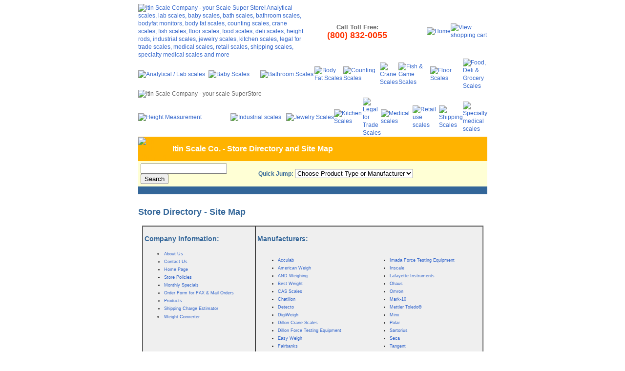

--- FILE ---
content_type: text/html
request_url: https://itinscales.com/sitemap.htm
body_size: 15029
content:
<!DOCTYPE html PUBLIC "-//W3C//DTD XHTML 1.0 Transitional//EN" "http://www.w3.org/TR/xhtml1/DTD/xhtml1-transitional.dtd">
<html xmlns="http://www.w3.org/1999/xhtml"><!-- InstanceBegin template="/Templates/mainISC.dwt.asp" codeOutsideHTMLIsLocked="false" -->
<head>
<meta http-equiv="PRAGMA" content="NO-CACHE" />
<meta http-equiv="Expires" content="-1" />

<!-- InstanceBeginEditable name="doctitle" -->
<title>Itin Scale Co. - Store Directory and Site Map</title>
<!-- InstanceEndEditable -->
<meta http-equiv="Content-Type" content="text/html; charset=iso-8859-1" />
<!-- InstanceBeginEditable name="head" -->
<meta name="Description" content="Site map for itinscales.com" />
<meta name="Keywords" content="scales, balances, Tanita, Chatillon, Ohaus,Acculab, Best Weight, CAS,manufacturing equipment, shipping equipment, digital scales, gram scales" />
<meta name="robots" content="index,follow" />
<meta name="MSSmartTagsPreventParsing" content="true" />
<meta name="copyright" content="copyright 1998-2024, Itin Scale Co., Inc., All rights reserved" />
<!-- InstanceEndEditable -->
<!--- 
<SCRIPT language="JavaScript" type="text/javascript">
 Yahoo! Inc.
var ysm_accountid  = "14J2K17ARVKLTH89KTVFUL10CD4";
document.write("<SCR" + "IPT language='JavaScript' type='text/javascript' " 
+ "SRC=//" + "srv1.wa.marketingsolutions.yahoo.com" + "/script/ScriptServlet" + "?aid=" + ysm_accountid 
+ "></SCR" + "IPT>");
// 
</SCRIPT>
 --->

<script language="JavaScript" type="text/javascript">
<!--
function noclick()
{
  alert( "Right Click is Disabled" );
  return false;
}
document.oncontextmenu = noclick;

function MM_preloadImages() { //v3.0
  var d=document; if(d.images){ if(!d.MM_p) d.MM_p=new Array();
    var i,j=d.MM_p.length,a=MM_preloadImages.arguments; for(i=0; i<a.length; i++)
    if (a[i].indexOf("#")!=0){ d.MM_p[j]=new Image; d.MM_p[j++].src=a[i];}}
}

function MM_findObj(n, d) { //v4.01
  var p,i,x;  if(!d) d=document; if((p=n.indexOf("?"))>0&&parent.frames.length) {
    d=parent.frames[n.substring(p+1)].document; n=n.substring(0,p);}
  if(!(x=d[n])&&d.all) x=d.all[n]; for (i=0;!x&&i<d.forms.length;i++) x=d.forms[i][n];
  for(i=0;!x&&d.layers&&i<d.layers.length;i++) x=MM_findObj(n,d.layers[i].document);
  if(!x && d.getElementById) x=d.getElementById(n); return x;
}

function MM_nbGroup(event, grpName) { //v6.0
  var i,img,nbArr,args=MM_nbGroup.arguments;
  if (event == "init" && args.length > 2) {
    if ((img = MM_findObj(args[2])) != null && !img.MM_init) {
      img.MM_init = true; img.MM_up = args[3]; img.MM_dn = img.src;
      if ((nbArr = document[grpName]) == null) nbArr = document[grpName] = new Array();
      nbArr[nbArr.length] = img;
      for (i=4; i < args.length-1; i+=2) if ((img = MM_findObj(args[i])) != null) {
        if (!img.MM_up) img.MM_up = img.src;
        img.src = img.MM_dn = args[i+1];
        nbArr[nbArr.length] = img;
    } }
  } else if (event == "over") {
    document.MM_nbOver = nbArr = new Array();
    for (i=1; i < args.length-1; i+=3) if ((img = MM_findObj(args[i])) != null) {
      if (!img.MM_up) img.MM_up = img.src;
      img.src = (img.MM_dn && args[i+2]) ? args[i+2] : ((args[i+1])? args[i+1] : img.MM_up);
      nbArr[nbArr.length] = img;
    }
  } else if (event == "out" ) {
    for (i=0; i < document.MM_nbOver.length; i++) {
      img = document.MM_nbOver[i]; img.src = (img.MM_dn) ? img.MM_dn : img.MM_up; }
  } else if (event == "down") {
    nbArr = document[grpName];
    if (nbArr)
      for (i=0; i < nbArr.length; i++) { img=nbArr[i]; img.src = img.MM_up; img.MM_dn = 0; }
    document[grpName] = nbArr = new Array();
    for (i=2; i < args.length-1; i+=2) if ((img = MM_findObj(args[i])) != null) {
      if (!img.MM_up) img.MM_up = img.src;
      img.src = img.MM_dn = (args[i+1])? args[i+1] : img.MM_up;
      nbArr[nbArr.length] = img;
  } }
}

function MM_swapImgRestore() { //v3.0
  var i,x,a=document.MM_sr; for(i=0;a&&i<a.length&&(x=a[i])&&x.oSrc;i++) x.src=x.oSrc;
}

function MM_swapImage() { //v3.0
  var i,j=0,x,a=MM_swapImage.arguments; document.MM_sr=new Array; for(i=0;i<(a.length-2);i+=3)
   if ((x=MM_findObj(a[i]))!=null){document.MM_sr[j++]=x; if(!x.oSrc) x.oSrc=x.src; x.src=a[i+2];}
}

function MM_jumpMenu(targ,selObj,restore){ //v3.0
  eval(targ+".location='"+selObj.options[selObj.selectedIndex].value+"'");
  if (restore) selObj.selectedIndex=0;
}
//-->
</script>
<link href="isc1.css" rel="stylesheet" type="text/css" />
</head>

<body onload="MM_preloadImages('images/fireworks/itinscalesHeader_r2_c26_f3.gif','images/fireworks/itinscalesHeader_r2_c26_f2.gif','images/fireworks/btnLab_f3.gif','images/fireworks/btnLab_f2.gif','images/fireworks/btnLab_f4.gif','images/fireworks/btnBaby_f3.gif','images/fireworks/btnBaby_f2.gif','images/fireworks/btnBaby_f4.gif','images/fireworks/btnBath_f3.gif','images/fireworks/btnBath_f2.gif','images/fireworks/btnBath_f4.gif','images/fireworks/btnBodyfat_f3.gif','images/fireworks/btnBodyfat_f2.gif','images/fireworks/btnBodyfat_f4.gif','images/fireworks/btnCount_f3.gif','images/fireworks/btnCount_f2.gif','images/fireworks/btnCount_f4.gif','images/fireworks/btnCrane_f3.gif','images/fireworks/btnCrane_f2.gif','images/fireworks/btnCrane_f4.gif','images/fireworks/btnFish_f3.gif','images/fireworks/btnFish_f2.gif','images/fireworks/btnFish_f4.gif','images/fireworks/btnFloor_f3.gif','images/fireworks/btnFloor_f2.gif','images/fireworks/btnFloor_f4.gif','images/fireworks/btnFood_f3.gif','images/fireworks/btnFood_f2.gif','images/fireworks/btnFood_f4.gif','images/fireworks/btnHeight_f3.gif','images/fireworks/btnHeight_f2.gif','images/fireworks/btnHeight_f4.gif','images/fireworks/itinscalesHeader_r6_c4_f3.gif','images/fireworks/itinscalesHeader_r6_c4_f2.gif','images/fireworks/itinscalesHeader_r6_c4_f4.gif','images/fireworks/itinscalesHeader_r6_c8_f3.gif','images/fireworks/itinscalesHeader_r6_c8_f2.gif','images/fireworks/itinscalesHeader_r6_c8_f4.gif','images/fireworks/itinscalesHeader_r6_c12_f3.gif','images/fireworks/itinscalesHeader_r6_c12_f2.gif','images/fireworks/itinscalesHeader_r6_c12_f4.gif','images/fireworks/itinscalesHeader_r6_c15_f3.gif','images/fireworks/itinscalesHeader_r6_c15_f2.gif','images/fireworks/itinscalesHeader_r6_c15_f4.gif','images/fireworks/itinscalesHeader_r6_c19_f3.gif','images/fireworks/itinscalesHeader_r6_c19_f2.gif','images/fireworks/itinscalesHeader_r6_c19_f4.gif','images/fireworks/itinscalesHeader_r6_c22_f3.gif','images/fireworks/itinscalesHeader_r6_c22_f2.gif','images/fireworks/itinscalesHeader_r6_c22_f4.gif','images/fireworks/itinscalesHeader_r6_c25_f3.gif','images/fireworks/itinscalesHeader_r6_c25_f2.gif','images/fireworks/itinscalesHeader_r6_c25_f4.gif','images/fireworks/btnSpecMed_f3.gif','images/fireworks/btnSpecMed_f2.gif','images/fireworks/btnSpecMed_f4.gif','images/fireworks/home2.gif')">
<a name="top" id="top"></a>
<table width="715" border="0" align="center" cellpadding="0" cellspacing="0">
  <!-- fwtable fwsrc="itinscalesHeader.png" fwbase="itinscalesHeader.gif" fwstyle="Dreamweaver" fwdocid = "1695315334" fwnested="0" -->
  <tr>
    <td><img src="images/fireworks/spacer.gif" alt="" name="undefined_2" width="78" height="1" border="0" id="undefined_2" /></td>
    <td><img src="images/fireworks/spacer.gif" alt="" name="undefined_2" width="1" height="1" border="0" id="undefined_2" /></td>
    <td><img src="images/fireworks/spacer.gif" alt="" name="undefined_2" width="2" height="1" border="0" id="undefined_2" /></td>
    <td><img src="images/fireworks/spacer.gif" alt="" name="undefined_2" width="76" height="1" border="0" id="undefined_2" /></td>
    <td><img src="images/fireworks/spacer.gif" alt="" name="undefined_2" width="1" height="1" border="0" id="undefined_2" /></td>
    <td><img src="images/fireworks/spacer.gif" alt="" name="undefined_2" width="1" height="1" border="0" id="undefined_2" /></td>
    <td><img src="images/fireworks/spacer.gif" alt="" name="undefined_2" width="1" height="1" border="0" id="undefined_2" /></td>
    <td><img src="images/fireworks/spacer.gif" alt="" name="undefined_2" width="36" height="1" border="0" id="undefined_2" /></td>
    <td><img src="images/fireworks/spacer.gif" alt="" name="undefined_2" width="41" height="1" border="0" id="undefined_2" /></td>
    <td><img src="images/fireworks/spacer.gif" alt="" name="undefined_2" width="1" height="1" border="0" id="undefined_2" /></td>
    <td><img src="images/fireworks/spacer.gif" alt="" name="undefined_2" width="1" height="1" border="0" id="undefined_2" /></td>
    <td><img src="images/fireworks/spacer.gif" alt="" name="undefined_2" width="77" height="1" border="0" id="undefined_2" /></td>
    <td><img src="images/fireworks/spacer.gif" alt="" name="undefined_2" width="1" height="1" border="0" id="undefined_2" /></td>
    <td><img src="images/fireworks/spacer.gif" alt="" name="undefined_2" width="2" height="1" border="0" id="undefined_2" /></td>
    <td><img src="images/fireworks/spacer.gif" alt="" name="undefined_2" width="76" height="1" border="0" id="undefined_2" /></td>
    <td><img src="images/fireworks/spacer.gif" alt="" name="undefined_2" width="1" height="1" border="0" id="undefined_2" /></td>
    <td><img src="images/fireworks/spacer.gif" alt="" name="undefined_2" width="1" height="1" border="0" id="undefined_2" /></td>
    <td><img src="images/fireworks/spacer.gif" alt="" name="undefined_2" width="1" height="1" border="0" id="undefined_2" /></td>
    <td><img src="images/fireworks/spacer.gif" alt="" name="undefined_2" width="77" height="1" border="0" id="undefined_2" /></td>
    <td><img src="images/fireworks/spacer.gif" alt="" name="undefined_2" width="1" height="1" border="0" id="undefined_2" /></td>
    <td><img src="images/fireworks/spacer.gif" alt="" name="undefined_2" width="1" height="1" border="0" id="undefined_2" /></td>
    <td><img src="images/fireworks/spacer.gif" alt="" name="undefined_2" width="77" height="1" border="0" id="undefined_2" /></td>
    <td><img src="images/fireworks/spacer.gif" alt="" name="undefined_2" width="1" height="1" border="0" id="undefined_2" /></td>
    <td><img src="images/fireworks/spacer.gif" alt="" name="undefined_2" width="2" height="1" border="0" id="undefined_2" /></td>
    <td><img src="images/fireworks/spacer.gif" alt="" name="undefined_2" width="67" height="1" border="0" id="undefined_2" /></td>
    <td><img src="images/fireworks/spacer.gif" alt="" name="undefined_2" width="10" height="1" border="0" id="undefined_2" /></td>
    <td><img src="images/fireworks/spacer.gif" alt="" name="undefined_2" width="2" height="1" border="0" id="undefined_2" /></td>
    <td><img src="images/fireworks/spacer.gif" alt="" name="undefined_2" width="76" height="1" border="0" id="undefined_2" /></td>
    <td><img src="images/fireworks/spacer.gif" alt="" name="undefined_2" width="2" height="1" border="0" id="undefined_2" /></td>
    <td><img src="images/fireworks/spacer.gif" alt="" name="undefined_2" width="1" height="1" border="0" id="undefined_2" /></td>
    <td><img src="images/fireworks/spacer.gif" alt="" name="undefined_2" width="1" height="1" border="0" id="undefined_2" /></td>
  </tr>
  <tr>
    <td rowspan="3" colspan="8"><a href="../index.cfm"><img src="../images/fireworks/ISCLogo.gif" alt="Itin Scale Company - your Scale Super Store! Analytical scales, lab scales, baby scales, bath scales, bathroom scales, bodyfat monitors, body fat scales, counting scales, crane scales, fish scales, floor scales, food scales, deli scales, height rods, industrial scales, jewelry scales, kitchen scales, legal for trade scales, medical scales, retail scales, shipping scales, specialty medical scales and more" name="ISCLogo" width="196" height="41" border="0" id="ISCLogo" /></a></td>
    <td rowspan="3" colspan="17">
	<table cellpadding="0" cellspacing="0" border="0" width="100%">
<tr>
	<td align="center"><font size="2"><strong>Call Toll Free:</strong><br></font><font size="4" color="#ff3300"><strong>(800) 832-0055</strong></font></td>
	<td align="right"><a href="../index.htm" onmouseout="MM_swapImgRestore()" onmouseover="MM_swapImage('Image68','','../images/fireworks/home2.gif',1)"><img src="../images/fireworks/home1.gif" alt="Home" name="Image68" width="86" height="38" border="0" id="Image68" /></a></td>
</tr>
</table>
</td>
    <td colspan="5"><img src="../images/fireworks/itinscalesHeader_r1_c26.gif" alt="" name="itinscalesHeader_r1_c26" width="91" height="8" border="0" id="itinscalesHeader_r1_c26" /></td>
    <td><img src="../images/fireworks/spacer.gif" alt="" name="undefined_2" width="1" height="8" border="0" id="undefined_2" /></td>
  </tr>
  <tr>
    <td colspan="3"><a href="checkoutnew/" target="_top" onclick="MM_nbGroup('down','navbar1','itinscalesHeader_r2_c26','images/fireworks/itinscalesHeader_r2_c26_f3.gif',1);" onmouseover="MM_nbGroup('over','itinscalesHeader_r2_c26','images/fireworks/itinscalesHeader_r2_c26_f2.gif','images/fireworks/itinscalesHeader_r2_c26_f3.gif',1);" onmouseout="MM_nbGroup('out');"><img src="images/fireworks/itinscalesHeader_r2_c26.gif" alt="View shopping cart" name="itinscalesHeader_r2_c26" width="88" height="27" border="0" id="itinscalesHeader_r2_c26" /></a></td>
    <td rowspan="2" colspan="2"><img src="images/fireworks/itinscalesHeader_r2_c29.gif" alt="" name="itinscalesHeader_r2_c29" width="3" height="33" border="0" id="itinscalesHeader_r2_c29" /></td>
    <td><img src="images/fireworks/spacer.gif" alt="" name="undefined_2" width="1" height="27" border="0" id="undefined_2" /></td>
  </tr>
  <tr>
    <td colspan="3"><img src="images/fireworks/itinscalesHeader_r3_c26.gif" alt="" name="itinscalesHeader_r3_c26" width="88" height="6" border="0" id="itinscalesHeader_r3_c26" /></td>
    <td><img src="images/fireworks/spacer.gif" alt="" name="undefined_2" width="1" height="6" border="0" id="undefined_2" /></td>
  </tr>
  <tr>
    <td colspan="2"><a href="plab.htm" target="_top" onclick="MM_nbGroup('down','navbar1','btnLab','images/fireworks/btnLab_f3.gif',1);" onmouseover="MM_nbGroup('over','btnLab','images/fireworks/btnLab_f2.gif','images/fireworks/btnLab_f4.gif',1);" onmouseout="MM_nbGroup('out');"><img src="images/fireworks/btnLab.gif" alt="Analytical / Lab scales" name="btnLab" width="79" height="24" border="0" id="btnLab" /></a></td>
    <td colspan="3"><a href="babyscales.htm" target="_top" onclick="MM_nbGroup('down','navbar1','btnBaby','images/fireworks/btnBaby_f3.gif',1);" onmouseover="MM_nbGroup('over','btnBaby','images/fireworks/btnBaby_f2.gif','images/fireworks/btnBaby_f4.gif',1);" onmouseout="MM_nbGroup('out');"><img src="images/fireworks/btnBaby.gif" alt="Baby Scales" name="btnBaby" width="79" height="24" border="0" id="btnBaby" /></a></td>
    <td colspan="4"><a href="pbath.htm" target="_top" onclick="MM_nbGroup('down','navbar1','btnBath','images/fireworks/btnBath_f3.gif',1);" onmouseover="MM_nbGroup('over','btnBath','images/fireworks/btnBath_f2.gif','images/fireworks/btnBath_f4.gif',1);" onmouseout="MM_nbGroup('out');"><img src="images/fireworks/btnBath.gif" alt="Bathroom Scales" name="btnBath" width="79" height="24" border="0" id="btnBath" /></a></td>
    <td colspan="4"><a href="pbodyfat.htm" target="_top" onclick="MM_nbGroup('down','navbar1','btnBodyfat','images/fireworks/btnBodyfat_f3.gif',1);" onmouseover="MM_nbGroup('over','btnBodyfat','images/fireworks/btnBodyfat_f2.gif','images/fireworks/btnBodyfat_f4.gif',1);" onmouseout="MM_nbGroup('out');"><img src="images/fireworks/btnBodyfat.gif" alt="Body Fat Scales" name="btnBodyfat" width="80" height="24" border="0" id="btnBodyfat" /></a></td>
    <td colspan="3"><a href="countingscales.htm" target="_top" onclick="MM_nbGroup('down','navbar1','btnCount','images/fireworks/btnCount_f3.gif',1);" onmouseover="MM_nbGroup('over','btnCount','images/fireworks/btnCount_f2.gif','images/fireworks/btnCount_f4.gif',1);" onmouseout="MM_nbGroup('out');"><img src="images/fireworks/btnCount.gif" alt="Counting Scales" name="btnCount" width="79" height="24" border="0" id="btnCount" /></a></td>
    <td colspan="3"><a href="cranescales.htm" target="_top" onclick="MM_nbGroup('down','navbar1','btnCrane','images/fireworks/btnCrane_f3.gif',1);" onmouseover="MM_nbGroup('over','btnCrane','images/fireworks/btnCrane_f2.gif','images/fireworks/btnCrane_f4.gif',1);" onmouseout="MM_nbGroup('out');"><img src="images/fireworks/btnCrane.gif" alt="Crane Scales" name="btnCrane" width="79" height="24" border="0" id="btnCrane" /></a></td>
    <td colspan="3"><a href="pfishgame.htm" target="_top" onclick="MM_nbGroup('down','navbar1','btnFish','images/fireworks/btnFish_f3.gif',1);" onmouseover="MM_nbGroup('over','btnFish','images/fireworks/btnFish_f2.gif','images/fireworks/btnFish_f4.gif',1);" onmouseout="MM_nbGroup('out');"><img src="images/fireworks/btnFish.gif" alt="Fish & Game Scales" name="btnFish" width="79" height="24" border="0" id="btnFish" /></a></td>
    <td colspan="4"><a href="floorscales.htm" target="_top" onclick="MM_nbGroup('down','navbar1','btnFloor','images/fireworks/btnFloor_f3.gif',1);" onmouseover="MM_nbGroup('over','btnFloor','images/fireworks/btnFloor_f2.gif','images/fireworks/btnFloor_f4.gif',1);" onmouseout="MM_nbGroup('out');"><img src="images/fireworks/btnFloor.gif" alt="Floor Scales" name="btnFloor" width="80" height="24" border="0" id="btnFloor" /></a></td>
    <td colspan="3"><a href="pfood.htm" target="_top" onclick="MM_nbGroup('down','navbar1','btnFood','images/fireworks/btnFood_f3.gif',1);" onmouseover="MM_nbGroup('over','btnFood','images/fireworks/btnFood_f2.gif','images/fireworks/btnFood_f4.gif',1);" onmouseout="MM_nbGroup('out');"><img src="images/fireworks/btnFood.gif" alt="Food, Deli & Grocery Scales" name="btnFood" width="80" height="24" border="0" id="btnFood" /></a></td>
    <td rowspan="2"><img src="images/fireworks/itinscalesHeader_r4_c30.gif" alt="" name="itinscalesHeader_r4_c30" width="1" height="47" border="0" id="itinscalesHeader_r4_c30" /></td>
    <td><img src="images/fireworks/spacer.gif" alt="" name="undefined_2" width="1" height="24" border="0" id="undefined_2" /></td>
  </tr>
  <tr>
    <td colspan="29"><img src="images/fireworks/itinscalesHeader_r5_c1.gif" alt="Itin Scale Company - your scale SuperStore" name="itinscalesHeader_r5_c1" width="714" height="23" border="0" usemap="#itinscalesHeader_r5_c1Map" id="itinscalesHeader_r5_c1" /></td>
    <td><img src="images/fireworks/spacer.gif" alt="" name="undefined_2" width="1" height="23" border="0" id="undefined_2" /></td>
  </tr>
  <tr>
    <td colspan="3"><a href="secaheight.htm" target="_top" onclick="MM_nbGroup('down','navbar1','btnHeight','images/fireworks/btnHeight_f3.gif',1);" onmouseover="MM_nbGroup('over','btnHeight','images/fireworks/btnHeight_f2.gif','images/fireworks/btnHeight_f4.gif',1);" onmouseout="MM_nbGroup('out');"><img src="images/fireworks/btnHeight.gif" alt="Height Measurement" name="btnHeight" width="81" height="23" border="0" id="btnHeight" /></a></td>
    <td colspan="4"><a href="pindustry.htm" target="_top" onclick="MM_nbGroup('down','navbar1','itinscalesHeader_r6_c4','images/fireworks/itinscalesHeader_r6_c4_f3.gif',1);" onmouseover="MM_nbGroup('over','itinscalesHeader_r6_c4','images/fireworks/itinscalesHeader_r6_c4_f2.gif','images/fireworks/itinscalesHeader_r6_c4_f4.gif',1);" onmouseout="MM_nbGroup('out');"><img src="images/fireworks/itinscalesHeader_r6_c4.gif" alt="Industrial scales" name="itinscalesHeader_r6_c4" width="79" height="23" border="0" id="itinscalesHeader_r6_c4" /></a></td>
    <td colspan="4"><a href="pjewel.htm" target="_top" onclick="MM_nbGroup('down','navbar1','itinscalesHeader_r6_c8','images/fireworks/itinscalesHeader_r6_c8_f3.gif',1);" onmouseover="MM_nbGroup('over','itinscalesHeader_r6_c8','images/fireworks/itinscalesHeader_r6_c8_f2.gif','images/fireworks/itinscalesHeader_r6_c8_f4.gif',1);" onmouseout="MM_nbGroup('out');"><img src="images/fireworks/itinscalesHeader_r6_c8.gif" alt="Jewelry Scales" name="itinscalesHeader_r6_c8" width="79" height="23" border="0" id="itinscalesHeader_r6_c8" /></a></td>
    <td colspan="3"><a href="kitchenscales.htm" target="_top" onclick="MM_nbGroup('down','navbar1','itinscalesHeader_r6_c12','images/fireworks/itinscalesHeader_r6_c12_f3.gif',1);" onmouseover="MM_nbGroup('over','itinscalesHeader_r6_c12','images/fireworks/itinscalesHeader_r6_c12_f2.gif','images/fireworks/itinscalesHeader_r6_c12_f4.gif',1);" onmouseout="MM_nbGroup('out');"><img src="images/fireworks/itinscalesHeader_r6_c12.gif" alt="Kitchen Scales" name="itinscalesHeader_r6_c12" width="80" height="23" border="0" id="itinscalesHeader_r6_c12" /></a></td>
    <td colspan="4"><a href="plegal.htm" target="_top" onclick="MM_nbGroup('down','navbar1','itinscalesHeader_r6_c15','images/fireworks/itinscalesHeader_r6_c15_f3.gif',1);" onmouseover="MM_nbGroup('over','itinscalesHeader_r6_c15','images/fireworks/itinscalesHeader_r6_c15_f2.gif','images/fireworks/itinscalesHeader_r6_c15_f4.gif',1);" onmouseout="MM_nbGroup('out');"><img src="images/fireworks/itinscalesHeader_r6_c15.gif" alt="Legal for Trade Scales" name="itinscalesHeader_r6_c15" width="79" height="23" border="0" id="itinscalesHeader_r6_c15" /></a></td>
    <td colspan="3"><a href="phealth.htm" target="_top" onclick="MM_nbGroup('down','navbar1','itinscalesHeader_r6_c19','images/fireworks/itinscalesHeader_r6_c19_f3.gif',1);" onmouseover="MM_nbGroup('over','itinscalesHeader_r6_c19','images/fireworks/itinscalesHeader_r6_c19_f2.gif','images/fireworks/itinscalesHeader_r6_c19_f4.gif',1);" onmouseout="MM_nbGroup('out');"><img src="images/fireworks/itinscalesHeader_r6_c19.gif" alt="Medical scales" name="itinscalesHeader_r6_c19" width="79" height="23" border="0" id="itinscalesHeader_r6_c19" /></a></td>
    <td colspan="3"><a href="pretail.htm" target="_top" onclick="MM_nbGroup('down','navbar1','itinscalesHeader_r6_c22','images/fireworks/itinscalesHeader_r6_c22_f3.gif',1);" onmouseover="MM_nbGroup('over','itinscalesHeader_r6_c22','images/fireworks/itinscalesHeader_r6_c22_f2.gif','images/fireworks/itinscalesHeader_r6_c22_f4.gif',1);" onmouseout="MM_nbGroup('out');"><img src="images/fireworks/itinscalesHeader_r6_c22.gif" alt="Retail use scales" name="itinscalesHeader_r6_c22" width="80" height="23" border="0" id="itinscalesHeader_r6_c22" /></a></td>
    <td colspan="2"><a href="pship.htm" target="_top" onclick="MM_nbGroup('down','navbar1','itinscalesHeader_r6_c25','images/fireworks/itinscalesHeader_r6_c25_f3.gif',1);" onmouseover="MM_nbGroup('over','itinscalesHeader_r6_c25','images/fireworks/itinscalesHeader_r6_c25_f2.gif','images/fireworks/itinscalesHeader_r6_c25_f4.gif',1);" onmouseout="MM_nbGroup('out');"><img src="images/fireworks/itinscalesHeader_r6_c25.gif" alt="Shipping Scales" name="itinscalesHeader_r6_c25" width="77" height="23" border="0" id="itinscalesHeader_r6_c25" /></a></td>
    <td colspan="4"><a href="phealth1.htm" target="_top" onclick="MM_nbGroup('down','navbar1','btnSpecMed','images/fireworks/btnSpecMed_f3.gif',1);" onmouseover="MM_nbGroup('over','btnSpecMed','images/fireworks/btnSpecMed_f2.gif','images/fireworks/btnSpecMed_f4.gif',1);" onmouseout="MM_nbGroup('out');"><img src="images/fireworks/btnSpecMed.gif" alt="Specialty medical scales" name="btnSpecMed" width="81" height="23" border="0" id="btnSpecMed" /></a></td>
    <td><img src="images/fireworks/spacer.gif" alt="" name="undefined_2" width="1" height="23" border="0" id="undefined_2" /></td>
  </tr>
  <tr>
    <td colspan="30"><img src="images/fireworks/itinscalesHeader_r7_c1.gif" alt="" name="itinscalesHeader_r7_c1" width="715" height="1" border="0" id="itinscalesHeader_r7_c1" /></td>
    <td><img src="images/fireworks/spacer.gif" alt="" name="undefined_2" width="1" height="1" border="0" id="undefined_2" /></td>
  </tr>
</table>
<table width="715" border="0" align="center" cellpadding="0" cellspacing="0">
  <tr>
    <td><table width="715" border="0" cellspacing="0" cellpadding="0">
      <tr>
        <td width="50" height="50" bgcolor="#FFB300" class="subtitleOrange"><img src="images/fireworks/pageTitleRect.gif" alt="Itin Scale Company" width="50" height="50" align="middle" /> </td>
        <td width="655" height="50" valign="middle" bgcolor="#FFB300" class="subtitleOrange"><div align="left"><!-- InstanceBeginEditable name="pageHeader" --><span class="pageTitleOrange">Itin
                Scale Co. - Store Directory and Site Map</span><!-- InstanceEndEditable --></div></td>
        </tr>
      <tr>
        <td colspan="2">
		<div align="right">
		 <table width="715" border="0" cellspacing="0" cellpadding="0">
           <tr>
          <form action="Product_list/index.cfm"  method="post"> 
		  <td class="nav" width="249">
			<input type="Text" name="S_PRODUCT">
			<input type="Submit" value="Search">
             </td></form> 
             <td nowrap width="466" class="nav"><span class="specialsBlue">Quick Jump:</span>                 <select name="menu1" onchange="MM_jumpMenu('parent',this,0)">
                   <option selected="selected">Choose Product Type or Manufacturer</option>
                   <option value="specials.htm">Specials</option>
                   <option value="babyscales.htm">Baby Scales</option>
                   <option value="pbath.htm">Bathroom Scales</option>
                   <option value="pbodyfat.htm">Body Fat Scales</option>
                   <option value="countingscales.htm">Counting Scales</option>
                   <option value="cranescales.htm">Crane Scales</option>
                   <option value="peducat.htm">Education</option>
                   <option value="pfishgame.htm">Fishing </option>
                   <option value="floorscales.htm">Floor Scales</option>
                   <option value="force.htm">Force Testing</option>
                   <option value="pfood.htm">Food / Deli</option>
                   <option value="pindustry.htm">Industrial</option>
                   <option value="pjewel.htm">Jewelry</option>
                   <option value="kitchenscales.htm">Kitchen Scales</option>
                   <option value="plab.htm">Lab / Analytical</option>
                   <option value="plegal.htm">Legal for Trade</option>
                   <option value="phealth.htm">Medical</option>
                   <option value="ppocket.htm">Pocket Scales</option>
                   <option value="pretail.htm">Retail Use</option>
                   <option value="torque_testing.htm">Torque Testing</option>
                   <option value="pship.htm">Shipping / Mail</option>
                   <option value="vet_scales.htm">Veterinary</option>
                   <option>----</option>
                   <option value="pacculab.htm">Acculab</option>
                   <option value="Adam_Equipment.cfm">Adam Equipment</option>
                    <option value="pand.htm">AND</option>
                   <option value=/Avery-Weigh-Tronix-Shipping-Scales.cfm">/Avery-Weigh Tronix</option>
                   <option value="pbestwt.htm">Best Weight</option>
                   <option value="pcas.htm">CAS</option>
<option value="CCI-Scale-Company.cfm">CCi</option>
                   <option value="cat/man.cfm?man_id=375&Citizen-Scales">Citizen</option>
                   <option value="pchatillon.htm">Chatillon Ametek</option>
                   <option value="pdetecto.htm">Detecto</option>
                   <option value="digiweigh_scales.htm">DigiWeigh</option>
                   <option value="dillon.htm">Dillon</option>
<option value="Doran_Scales.cfm">Doran Scales</option>
                   <option value="fairbanks-scales.cfm">Fairbanks</option>
 <option value="healthometer_scales.htm">HealthOMeter</option>
                   <option value="hoto_instruments_products.htm">Hoto</option>
                   <option value="imada.htm">Imada</option>
                   <option value="floorscales.htm">InScale</option>
<option value="intercomp.cfm">Intercomp</option>
                   <option value="mark10_force_testing.htm">Mark-10</option>
                   <option value="medweigh_medical_scales.htm">MedWeigh</option>
                   <option value="mettler_toledo_scales.htm">Mettler Toledo®</option>
                   <option value="minx_pocket_scales.htm">Minx</option>
				   <option value="Minebea-Intec-Scales.cfm">Minebea Intec</option>
<option value="MSI_Crane_scales.cfm">MSI</option>
                   <option value="pohaus.htm">Ohaus</option>
				   <option value="Precisa.cfm">Precisa</option>
                   <option value="polar.htm">Polar</option>
				   <option value="Rice_Lake_Calibration_Weights_Scales.cfm">Rice Lake</option>
                   <option value="sartorius_balances.htm">Sartorius</option>
                   <option value="seca_scales.htm">Seca</option>
				   <option value="Setra-Scales.cfm">Setra</option>
                   
                   <option value="ptanita.htm">Tanita</option>
<option value="torrey_retail_and_industrial_scales.cfm">TorRey</option>
<option value="Vibra-Balances.cfm">Vibra</option>
                    <option value="US_Balance.cfm">US Balance</option>
				   
                      </select>
               </td>           </tr>
           <tr>
             <td height="1" colspan="2" bgcolor="#336699">&nbsp;</td>
           </tr>
         </table>
		  </div>
		<!-- InstanceBeginEditable name="main" -->
          <table width="100%"  border="0" cellspacing="0" cellpadding="0">
            <tr>
              <td><p><br />
                <span class="lgBlue">                Store Directory - Site Map </span></p>                
                <table width="100%" border="0" cellpadding="8" cellspacing="0">
                  <tr valign="top">
                    <td colspan="2"><table width="100%" border="1" cellpadding="3" cellspacing="0" bgcolor="#EFEFEF">
                        <tr valign="top">
                          <td width="33%" bgcolor="#EFEFEF"><p class="subtitleBlue">Company Information: </p>
                            <ul>
                              <li> <span class="tiny"><a href="about.cfm">About Us </a></span></li>
                              <li class="tiny"><a href="contact.cfm">Contact Us</a></li>
                              <li class="tiny"><a href="index.cfm">Home Page</a></li>
                              <li class="tiny"><a href="policy.cfm">Store Policies</a> </li>
                              <li class="tiny"><a href="specials.htm">Monthly Specials</a></li>
                              <li class="tiny"><a href="orderform.htm" target="_blank">Order Form for FAX &amp; Mail Orders</a></li>
                              <li class="tiny"><a href="products.htm">Products</a></li>
                              <li class="tiny"><a href="shipping.htm">Shipping Charge Estimator</a></li>
                              <li><span class="tiny"><a href="weightcalc.htm">Weight Converter</a></span></li>
                            </ul></td>
                          <td width="67%" bgcolor="#EFEFEF"><p class="subtitleBlue">Manufacturers:</p>
                            <table width="100%" border="0" cellpadding="2" cellspacing="0">
                            <tr valign="top">
                              <td width="50%"><ul>
                                  <li class="tiny"><a href="pacculab.htm">Acculab</a></li>
                                  <li class="tiny"><a href="americanweigh_cd_scale.htm">American Weigh</a> </li>
                                  <li class="tiny"><a href="pand.htm">AND Weighing</a></li>
                                  <li class="tiny"><a href="pbestwt.htm">Best Weight</a></li>
                                  <li class="tiny"><a href="pcas.htm">CAS Scales</a></li>
                                  <li class="tiny"><a href="pchatillon.htm">Chatillon</a></li>
                                  <li class="tiny"><a href="pdetecto.htm">Detecto</a> </li>
                                  <li class="tiny"><a href="digiweigh_scales.htm">DigiWeigh</a></li>
                                  <li class="tiny"><a href="dillon_crane_scales.htm">Dillon Crane Scales</a></li>
                                  <li class="tiny"><a href="dillon_quantrol.htm">Dillon Force Testing Equipment</a></li>
                                  <li class="tiny"><a href="easyweigh_scales.htm">Easy Weigh </a></li>
                                  <li class="tiny"><a href="fairbanks-scales.cfm">Fairbanks</a></li>
                                  <li class="tiny"><a href="healthometer_scales.htm">HealthOMeter</a></li>
                                  <li class="tiny"><a href="hoto_instruments_products.htm">Hoto Instruments</a> </li>
                                  </ul></td>
                              <td width="50%"><ul>
                                <li class="tiny"><a href="imada.htm">Imada Force Testing Equipment</a></li>
                                <li class="tiny"><a href="floorscales.htm">Inscale</a></li>
                                <li class="tiny"><a href="lafayette_hand_strength_testers.htm">Lafayette Instruments</a> </li>
                                  <li class="tiny"><a href="pohaus.htm">Ohaus</a></li>
                                  <li class="tiny"><a href="bloodpressure.htm">Omron</a></li>
                                  <li class="tiny"><a href="mark10_force_testing.htm">Mark-10</a></li>
                                  <li class="tiny"><a href="mettler_toledo_scales.htm">Mettler Toledo®</a> </li>
                                  <li class="tiny"><a href="minx_pocket_scales.htm">Minx</a></li>
                                  <li class="tiny"><a href="polar.htm">Polar</a></li>
                                  <li class="tiny"><a href="sartorius_balances.htm">Sartorius</a></li>
                                  <li class="tiny"><a href="seca_scales.htm">Seca</a></li>
                                 
                                  <li class="tiny"><a href="tangent_scales.htm">Tangent</a></li>
                                  <li class="tiny"><a href="ptanita.htm">Tanita</a></li>
                              </ul></td>
                            </tr>
                          </table></td>
                          </tr>
                    </table></td>
                  </tr>
                  <tr valign="top">
                    <td width="50%"><p><a href="products.htm" class="subtitleBlue">Products by Manufacturer (A-K):</a></p>
                        <ul>
                          <li><a href="pacculab.htm">Acculab</a><ul><li class="tiny"><a href="acculab_alc_analytical_scales.htm">Acculab ALC Lab Scales</a> </li>
                           
                              <li class="tiny"><a href="acpp.htm">Acculab PocketPro Pocket Scales</a> </li>
                             
                               </li>
                              </ul>
                          </li>
                          <li><a href="americanweigh_cd_scale.htm">American Weigh</a>
                              <ul>
                                <li class="tiny"><a href="americanweigh_cd_scale.htm">CD Case Pocket Scale</a> </li>
                              </ul>
                          </li>
                          <li><a href="pand.htm">AND Weighing</a>
                              <ul>
                                 
                                <li class="tiny"><a href="and4327.htm">AND 4327 Indicator</a></li>
                              
                                <li class="tiny"><a href="and4329.htm">AND 4329 Indicator</a> </li>
                                
                                <li class="tiny"><a href="and_4402_indicator.htm">AND 4402 Indicator</a></li>
                                <li class="tiny"><a href="and_4405_indicator.htm">AND 4405 Indicator</a></li>
                                <li class="tiny"><a href="and_5000_indicator.htm">AND 5100 Indicator</a></li>
                                
                                <li class="tiny"><a href="and_eki_digital_scales.htm">AND EKI Everest Digital Scales</a></li>
                                <li class="tiny"><a href="and_ewi_compact_scales.htm">AND EWI Everest Digital Scales</a></li>
                                <li class="tiny"><a href="andfc.htm">AND FC Counting Scales</a> </li>
                                <li class="tiny"><a href="and_fci_counting_scale.htm">AND FCI Counting Scales</a></li>
                                <li class="tiny"><a href="andfg.htm">AND FG Bench Scales</a></li>
                                <li class="tiny"><a href="andfs.htm">AND FS-i Checkweighing Scales </a></li>
                                <li class="tiny"><a href="and_gf_lab_scales.htm">AND GF Lab Scales</a></li>
                                <li class="tiny"><a href="and_gfk_industrial_scales.htm">AND GFK Industrial Scales</a></li>
                                <li class="tiny"><a href="and_gh_lab_scales.htm">AND GH Phoenix Lab Scales</a></li>
                                <li class="tiny"><a href="and_gp_industrial_scales.htm">AND GP Industrial Scales</a></li>
                                <li class="tiny"><a href="and_gr_lab_scales.htm">AND GR Precision Lab Scales</a></li>
                                <li class="tiny"><a href="and_gx_laboratory_scales.htm">AND GX Lab Scales</a></li>
                                <li class="tiny"><a href="and_gxk_industrial_scales.htm">AND GXK Industrial Scales </a></li>
                                <li class="tiny"><a href="andhc.htm">AND HC Counting Scales</a></li>
                                <li class="tiny"><a href="andhd.htm">AND HD Counting Scales </a></li>
                                <li class="tiny"><a href="andhfg.htm">AND HFG Digital Scales</a></li>
                                <li class="tiny"> <a href="andhm.htm">AND HM Analytical Balances</a></li>
                                <li> <span class="tiny"> <a href="and_hlwp_digital_scales.htm">AND HLWP Food Service Scales</a></span></li>
                                <li><span class="tiny"><a href="product/index.cfm?product_id=37661">AND HR Analytical Balances</a></span></li>
                                <li class="tiny"><a href="andhv.htm">AND HV-G Bench Scales - Legal for Trade </a></li>
                                <li class="tiny"><a href="AND-Weighing-HV-C-and-HW-C-Bench-Scales.cfm">AND HW-G Bench Scales </a></li>
                                <li class="tiny"><a href="and_mf_moisture_analyzers.htm">AND MF Moisture Analyzers</a></li>
                                
                               
                                <li class="tiny"><a href="and_skwp_digital_scales.htm">AND SKWP Food Service Scales</a></li>
                                <li class="tiny"><a href="and_sv_digital_scales.htm">AND SV Digital Scales </a> </li>
                              </ul>
                          </li>
                          <li><a href="pbestwt.htm">Best Weight</a>
                              <ul>
                                <li class="tiny"><a href="pbestwt.htm#standard">Best Weight Dial Scales</a></li>
                                <li class="tiny"><a href="pbestwt.htm#stainless">Best Weight Stainless Steel Dial Scales</a></li>
                                <li><span class="tiny"><a href="pbestwt.htm#digital">Best Weight Digital Hanging Scales</a></span> </li>
                              </ul>
                          </li>
                          <li><a href="pcas.htm">CAS</a>
                              <ul>
                                <li class="tiny"><a href="csap1.htm">CAS AP-1 Price Computing Scale </a></li>
                                <li class="tiny"> <a href="cas_bw_bench_scale.htm">CAS BW Shipping Scale</a></li>
                                <li class="tiny"><a href="cscrane.htm">CAS Crane Scales - NC1 &amp; Caston </a></li>
                                <li class="tiny"><a href="csdl100.htm">CAS DL100 Bench Scales</a></li>
                                <li class="tiny"><a href="cslp1000.htm">CAS LP1000 Grocery Scale</a></li>
                                <li class="tiny"><a href="caslp2_deli_scale.htm">CAS LP2 Grocery Scale</a></li>
                                <li class="tiny"><a href="CAS_CPS_Pallet_Jack_Scales.cfm">CAS Pallet Scales</a></li>
                                <li class="tiny"><a href="CAS_PD_2_POS_Scales.cfm">CAS PD-2 Cash Register Scale</a></li>
                                <li class="tiny"><a href="cspor.htm">CAS PW Portion Control Scales </a></li>
                                <li class="tiny"><a href="cas_rwsl_wheel_weighing_scale.htm">CAS RW-S/L Wheel Weighing Scales</a></li>
                                <li class="tiny"><a href="cas_rwsp_wheel_weighing_scale.htm">CAS RW-P Wheel Weighing Scales</a></li>
                                <li class="tiny"><a href="cs2000.htm">CAS S-2000 Price Computing Scale</a></li>
                                <li class="tiny"><a href="cas_2000_jr.htm">CAS S-2000-JR Price Computing Scale</a></li>
                                <li class="tiny"><a href="cssc.htm">CAS SC Counting Scales</a></li>
                                <li class="tiny"><a href="cassw.htm">CAS SW Food Service Scales </a> </li>
                                <li class="tiny"><a href="cas_tp1.htm">CAS TP1 Price Computing Scale </a></li>
                              </ul>
                          </li>
                          <li><a href="pchatillon.htm">Chatillon</a>
                              <ul>
                                <li class="tiny"><a href="chatillon_4200_hanging_scales.htm">Chatillon 4200 9&quot; Mechanical Dial Hanging Scales</a> </li>
                                <li class="tiny"><a href="chatillon_8200_hanging_scales.htm">Chatillon 8200 13 &quot; Mechanical Dial Hanging Scales</a></li>
                                <li class="tiny"><a href="chautop.htm">Chatillon Autopsy Scales</a></li>
                                <li class="tiny"><a href="chbp.htm">Chatillon BP Bench Scales</a></li>
                                <li> <span class="tiny"><a href="ch7dial.htm">Chatillon Century 7&quot; Hanging Dial Scales </a></span></li>
                                <li class="tiny"><a href="dfa.htm">Chatillon DFA Force Gauge</a></li>
                                <li class="tiny"><a href="dfarnd.htm">Chatillon DFA-RND Force Gauge</a></li>
                                <li class="tiny"><a href="chatillon_dfe_force_gauge.htm">Chatillon DFE Force Gauge</a></li>
                                <li class="tiny"><a href="dfgs.htm">Chatillon DFGS Force Gauge</a></li>
                                <li class="tiny"><a href="dfgsr.htm">Chatillon DFGS-R Force Gauge</a></li>
                                <li class="tiny"><a href="dfis.htm"> Chatillon DFIS Force Gauge</a></li>
                                <li class="tiny"><a href="dfm.htm">Chatillon DFM Force Gauge </a> </li>
                                <li class="tiny"><a href="chatillon_dfs_force_gauge.htm">Chatillon DFS Force Gauge</a></li>
                                <li class="tiny"><a href="chatillon_dfsr_force_gauge.htm">Chatillon DFSR Force Gauge</a></li>
                                <li class="tiny"><a href="chatillon_dfsrnd_force_gauge.htm">Chatillon DFSR-ND Force Gauge</a></li>
                                <li class="tiny"><a href="chatillon_dfx_force_gauge.htm">Chatillon DFX Force Gauge</a></li>
                                <li class="tiny"><a href="chatillon_dg.htm">Chatillon DG Force Gauge</a></li>
                                <li class="tiny"><a href="chatillon_dmg_task_analyzer.htm">Chatillon DMG Job Task Analyzer</a></li>
                                <li class="tiny"><a href="chdwt.htm">Chatillon DWT Crane Scale </a></li>
                                <li class="tiny"><a href="chdynam.htm">Chatillon Dynamometers </a></li>
                                 
                                <li class="tiny"><a href="chfish.htm">Chatillon Fishing Scales</a> </li>
                                <li class="tiny"><a href="chforce.htm">Chatillon Force Testing</a></li>
                                <li class="tiny"><a href="chgrip.htm">Chatillon Grips &amp; Accessories</a></li>
                                <li class="tiny"><a href="chhb.htm">Chatillon HB Industrial Scales</a></li>
                                <li class="tiny"><a href="chhandsp.htm">Chatillon Instrument Scales</a> </li>
                                <li class="tiny"><a href="chlinstr.htm">Chatillon Iron Clad Linear Scales</a> </li>
                                <li class="tiny"><a href="chatillon_lg.htm">Chatillon LG Force Gauge</a></li>
                                <li class="tiny"><a href="chmechng.htm">Chatillon Mechanical Hanging Scales</a> </li>
                                <li class="tiny"><a href="chatillon_medical_force_testing.htm">Chatillon Medical Force Testing</a></li>
                                
                               
                                <li class="tiny"><a href="mt150.htm">Chatillon MT150 Test Stand </a></li>
                               
                                
                                <li class="tiny"><a href="ondio.htm">Chatillon Ondio Software</a> </li>
                                <li class="tiny"><a href="chpbb.htm">Chatillon PBB Bench Scales</a></li>
                                <li class="tiny"><a href="chpdt.htm">Chatillon PDT Platform Scales</a></li>
                                <li class="tiny"><a href="chatillonsoft.htm">Chatillon Software</a> </li>
                                <li class="tiny"><a href="tcd200.htm">Chatillon TCD200 Test Stand </a></li>
                               
                                <li class="tiny"><a href="tcm201.htm">Chatillon TCM201 Test Stand</a></li>
                                <li class="tiny"><a href="torque.htm">Chatillon Torque Gauges</a></li>
                                <li><span class="tiny"><a href="chatillontt.htm">Chatillon TT Test Stand </a></span></li>
                              </ul>
                          </li>
                          <li><a href="pdetecto.htm">Detecto</a><ul><li class="tiny"><a href="d339.htm">Detecto 339 Metric Medical Scale</a></li>
                              <li class="tiny"><a href="d437.htm">Detecto 437 Medical Scale</a></li>
                              <li class="tiny"><a href="d439.htm">Detecto 439 Medical Scale</a></li>
                               
                              <li class="tiny"><a href="d449.htm">Detecto 449 Medical Scale</a></li>
                              <li class="tiny"><a href="d450.htm">Detecto 450 Baby Scale</a></li>
                               
                              <li class="tiny"><a href="d475.htm">Detecto 475 Chair Scale</a></li>
                              <li class="tiny"><a href="d485.htm">Detecto 485 Wheelchair Scale</a></li>
                              <li class="tiny"><a href="d495.htm">Detecto 495 Wheelchair Scale</a></li>
                              <li class="tiny"><a href="d6027.htm">Detecto 6127 Fitness Scale</a></li>
                              
                              <li class="tiny"><a href="d6475.htm">Detecto 6475 Chair Scale</a></li>
                              <li class="tiny"><a href="d6495.htm">Detecto 6495 Wheelchair Scale</a></li>
                              <li class="tiny"><a href="d6550.htm">Dtecto 6550 Baby Scale</a></li>
                              <li class="tiny"><a href="d6745.htm">Detecto 6745 Baby Scale</a></li>
                              <li class="tiny"><a href="detecto_6800_bariatric_scale.htm">Detecto 6800 Bariatric Scale</a></li>
                              <li class="tiny"><a href="d6855.htm">Detecto 6855 Handrail Scale</a></li>
                              <li class="tiny"><a href="d6856.htm">Detecto 6856 Handrail Scale </a></li>
                              <li class="tiny"><a href="d6868.htm">Detecto 6868 Combo Medical Scale</a></li>
                             
							  
                              <li class="tiny"><a href="d6880.htm">Detecto 6880 Chair Scale</a></li>
                              <li class="tiny"><a href="d8435.htm">Detecto 8435 Pediatric Scale</a></li>
                              
                           
                               
                              <li class="tiny"><a href="detecto_bakers_dough_scales.htm">Detecto 1001 &amp; 1002 Bakers Dough Scales</a></li>
                              <li class="tiny"><a href="detecto_1051_dough_scales.htm">Detecto 1051 Bakers Dough Scales</a></li>
                              <li class="tiny"><a href="detecto_1100_platform_dial_scales.htm">Detecto 1100 Platform Scales</a></li>
                              
                              <li class="tiny"><a href="detecto_5852_204_platform_scales.htm">Detecto 5852-204 Platform Scales</a></li>
                              <li class="tiny"><a href="detecto_5852_210_receiving_scales.htm">Detecto 5852-210 Receiving Scales</a></li>
                              <li class="tiny"><a href="detecto_954_platform_scales.htm">Detecto 954 Platform Scales </a> </li>
                             
                              
                              <li class="tiny"><a href="detecto_fhd_medical_scale.htm">Detecto FHD Medical Sclaes</a></li>
                              <li class="tiny"><a href="detecto_food_service_scales.htm">Detecto Food Service Scales </a></li>
                              <li class="tiny"><a href="detecto_hsdc_hanging_scales.htm">Detecto HSDC Digital Hanging Scales </a></li>
                              <li class="tiny"><a href="Detecto_in_bed_scales.cfm">Detecto IB800 In Bed Scale</a></li>
			  <li class="tiny"><a href="Detecto_in_bed_scales.cfm">Detecto IBFL500 In Bed Scale</a></li>
                             
                             
                              <li class="tiny"><a href="detecto_pt_toploading_scales.htm">Detecto PT Toploading Dial Scale</a></li>
                              <li class="tiny"><a href="detecto_pz3000_ingredient_scales.htm">Detecto PZ-3000 Ingredient Scale</a></li>
                              <li class="tiny"><a href="detecto_st_stainless_prep_tables.htm">Detecto ST-Series Stainless Prep Tables</a> </li>
                              <li class="tiny"><a href="detecto_ship.htm">Detecto Shipping Scales</a> </li>
                              
                              
                              <li class="tiny"><a href="detecto_t_toploading_scales.htm">Detecto T-Series Toploading Dial Scales</a></li>
                              
                              </ul>
                          </li>
                          <li><a href="digiweigh_scales.htm">DigiWeigh</a>
                              <ul>
                               
                                <li class="tiny"><a href="digiweigh_dw1001_tabletop_scales.htm">DigiWeigh DW1001 Tabletop Scale</a><br />
                                     
                                    <a href="digiweigh_dwp1100_platform_scale.htm">DigiWeith DWP1100 Platform Scale</a><br />
                                
                                <li class="tiny"> 
                                  <a href="digiweigh_dwp440_platform_scale.htm">DigiWeigh DWP440 Platform Scale</a></li>
                                <li class="tiny"><a href="digiweigh_floor_scales.cfm">DigiWeigh Floor Scales </a></li>
                                <li class="tiny"><a href="digiweigh_lab_scales.htm">DigiWeigh Lab Scales</a><br />
                                  <a href="digiweigh_legal_floor_scales.htm">DigiWeigh Legal for Trade Floor Scales </a></li>
                                <li><span class="tiny"><a href="digiweigh_pocket_scales.htm">DigiWeigh Pocket Scales</a></span></li>
                                <li class="tiny"><a href="digiweigh_ty400_bowl_scale.htm">DigiWeigh TY400 Digital Kitchen Scale with Bowl</a></li>
                                </ul>
                          </li>
                          <li><a href="dillon.htm">Dillon</a>
                              <ul>
                                <li class="tiny"><a href="dillon_ap_crane_scales.htm">Dillon AP Crane Scales</a></li>
                                <li class="tiny"><a href="dillon_ap_dynamometers.htm">Dillon AP Dynamometers</a></li>
                                <li class="tiny"><a href="dillon_edextreme_dynamometers.cfm">Dillon EDXtreme Dynamometers</a></li>
                                <li><span class="tiny"><a href="dillon_edjunior_dynamometers.htm">Dillon ED Junior Dynamometers </a></span> </li>
                              </ul>
                          </li>
                          <li><a href="dillon_quantrol.htm">Dillon </a>
                              <ul>
                           
                                <li><span class="tiny"><a href="dillon_compression_tension_gauges.htm">Dillon X-Series Mechanical Force Gauges </a></span> </li>
                              </ul>
                          </li>
                          <li><a href="easyweigh_scales.htm">Easy Weigh</a>
                            <ul>
                              <li class="tiny"><a href="easyweigh_bx_platform_scale.htm">EasyWeigh BX Platform Scales</a></li>
                              <li class="tiny"><a href="easyweigh_ck_price_computing_scale.htm">Easy Weigh CK Price Computing Scales</a> </li>
                              <li class="tiny"><a href="easyweigh_ls100_price_computing_scale.htm">Easy Weigh LS-100 Price Computing Scales</a></li>
                              <li class="tiny"><a href="easyweigh_px_digital_scale.htm">Easy Weigh PX Digital Scales </a></li>
                            </ul>
                          </li>
                          <li><a href="fairbanks-scales.cfm">Fairbanks</a>
                              <ul>
                                <li class="tiny"><a href="fairbanks_ultegra_shipping_scale.htm">Fairbanks Ultegra Shipping Scales</a> </li>
                                       <li class="tiny"><a href="Fairbanks-Ultegra-MAX-Parcel-Bench-Scales.cfm">Fairbanks Ultegra MAX Scales</a> </li>
                       
							  </ul>
                          </li>
                          <li><a href="healthometer_scales.htm">HealthOMeter</a>
                              <ul>
                                <li class="tiny"><a href="healthometer_134s.htm">HealthOMeter 134S Bathroom Scale </a></li>
                                <li class="tiny"><a href="healthometer_142kl.htm">HealthOMeter 142KL Bathroom Scale</a></li>
                                <li class="tiny"><a href="healthometer_160lb.htm">HealthOMeter 160LB Bathroom Scale</a></li>
                                <li class="tiny"><a href="healthometer_baby_scales.htm">HealthOMeter Baby Scales</a></li>
                                <li class="tiny"><a href="healthometer_medical_scales.htm">HealthOMeter Medical Scales</a></li>
                                <li class="tiny"><a href="healthometer_specialty_medical_scales.htm">HealthOMeter Specialty Medical Scales</a></li>
                                <li><span class="tiny"><a href="healthometer_veterinary_scales.htm">HealthOMeter Veterinary Scales</a></span> </li>
                              </ul>
                          </li>
                          <li><a href="hoto_instruments_products.htm">Hoto Instruments</a>
                              <ul>
                                <li class="tiny"><a href="hoto_constant_load_stand.htm">Hoto Constant Load stand</a></li>
                                <li class="tiny"><a href="hoto_ex_hand_durometer.htm">Hoto EX Hand Durometer</a></li>
                                
                                <li class="tiny"><a href="hoto_tachometer.cfm">Hoto Tachometer</a></li>
                                <li class="tiny"><a href="hoto_x_hand_durometer.htm">Hoto X Hand Durometer</a></li>
                              </ul>
                          </li>
                          <li><a href="imada.htm">Imada</a>
                              <ul>
                                <li class="tiny"><a href="imada_data_buttons.htm">Imada Data Buttons</a></li>
                                <li class="tiny"><a href="imada_di5rl_torque_tester.htm">Imada DI-5-RL Torque Tester</a></li>
                                <li class="tiny"><a href="imada_di_1m_torque_tester.htm">Imada DI-1M Torque Tester</a></li>
                                <li class="tiny"><a href="imada_di_3n_torque_tester.htm">Imada DI-3N Torque Tester</a></li>
                                <li class="tiny"><a href="imada_di_4b_torque_tester.htm">Imada DI-4B Torque Tester</a></li>
                                <li class="tiny"><a href="imadadpxh.htm">Imada DPXH Force Gauge</a> </li>
                                <li class="tiny"><a href="imada_ds2_force_gauge.htm">Imada DS2 Force Gauge</a></li>
                                <li class="tiny"><a href="imada_dsd4_torque_screwdriver.htm">Imada DSD-4 Torque Screwdriver</a></li>
                                <li class="tiny"><a href="imada_dsw120_torque_wrench.htm">Imada DSW-120 Torque Wrench</a></li>
                                <li class="tiny"><a href="imada_dsw15_torque_wrench.htm">Imada DSW-15 &amp; DSW-20 Torque Wrench</a></li>
                                <li class="tiny"><a href="imada_dtx_cap_torque_tester.htm">Imada DTX Cap Torque Tester</a></li>
                                <li class="tiny"><a href="imada_dw75_torque_wrench.htm">Imada DW-75 Torque Wrench</a></li>
                                <li class="tiny"><a href="imadaesh.htm">Imada ESH/PSH Force Gauges</a></li>
                                <li class="tiny"><a href="imadafbps.htm">Imada FB/PS Force Gauges</a> </li>
                                <li class="tiny"><a href="imadaattach.htm">Imada Grips &amp; Attachments </a></li>
                                <li class="tiny"><a href="imada_htg_torque_gauge.htm">Imada HTG Torque Gauge</a></li>
                                <li class="tiny"><a href="imadahv.htm">Imada HV-110 Vertical Test Stand</a></li>
                                <li class="tiny"><a href="imadahv300.htm">Imada HV-300/HV-500 Vertical Test Stand</a> </li>
                                <li class="tiny"><a href="imada_i_series_torque_tester.htm">Imada i-Series Torque Testers</a></li>
                                <li class="tiny"><a href="imadalh.htm">Imada LH-220 Horizontal Test Stand</a></li>
                              <!---   <li class="tiny"><a href="imadalv.htm">Imada LV-220 Vertical Test Stand</a> </li> --->
                                <li class="tiny"><a href="imadamh220.htm">Imada MH-220 Horizontal Test Stand</a></li>
                                <li class="tiny"><a href="imadamv.htm">Imada MV-110 Vertical Test Stand</a> </li>
                                
                                <li class="tiny"><a href="imadamv500.htm">Imada MV-500/MV-1100 Vertical Test Stand </a></li>
                                <li class="tiny"><a href="imadamx110.htm">Imada MX-110 Vertical Test Stand</a></li>
                                <li class="tiny"><a href="imada_mx275_test_stand.htm">Imada MX-275 Vertical Test Stan</a>d</li>
                                <li class="tiny"><a href="imadamx500.htm">Imada MX-500 Vertical Test Stand </a></li>
                                <li class="tiny"><a href="imada_ps_gauges.htm">Imada PS Push Pull Gauges</a></li>
                                <li class="tiny"><a href="imadapt.htm">Imada PT Pull Tester</a></li>
                               
                                <li class="tiny"><a href="imadasoft.htm">Imada Software</a></li>
                                <li class="tiny"><a href="imadasv05.htm">Imada SV-05 Vertical Test Stand</a></li>
                                
                                <li class="tiny"><a href="imadauk.htm">Imada UK Force Gauges</a> </li>
                                <li class="tiny"><a href="imada_dpz_force_gauge.htm">Imada Z2 Force Gauge</a></li>
                                <li class="tiny"><a href="imada_dpzh_force_gauge.htm">Imada Z2-H Force Gauge</a></li>
                                <li> <span class="tiny"><a href="imada_dpzs_dpu_force_gauge.htm"> Imada Z2S-DPU Force Gauge</a></span></li>
                                <li class="tiny"><a href="imada_zp_force_gauge.htm">Imada ZP Force Gauge</a></li>
                                <li class="tiny"><a href="imada_zp_recorder_software.htm">Imada ZP Recorder Software</a></li>
                                <li class="tiny"><a href="imada_zph_force_gauge.htm">Imada ZPH Force Gauge</a></li>
                                <li class="tiny"><a href="imada_zps_force_gauge.htm">Imada ZPS Force Gauge </a></li>
                              </ul>
                          </li>
                          <li><a href="ramp_scales.htm">Inscale</a>
                              <ul>
                                <li class="tiny"><a href="ramp_scales.htm">Inscale Low Profile Floor Scales</a></li>
                                <li class="tiny"><a href="inscale_stainless_steel_floor_scales.htm">Inscale Stainless Steel Floor Scales</a> </li>
                                <li class="tiny"><a href="drumscale.htm"> Inscale Utility / Drum Scales</a> </li>
                              </ul>
                          </li>
                        </ul>
                        <p>&nbsp;</p></td>
                    <td width="50%"><p><a href="products.htm" class="subtitleBlue">Products by Manufacturer (L-Z):</a></p>
                        <ul>
                          <li><a href="cat/man.cfm?man_id=73&Lafayette%20Instrument">Lafayette Instruments</a>
                              <ul>
                                <li class="tiny"><a href="../product/index.cfm?product_id=64409">Lafayette Instrument 12-0240 Baseline Hydraulic Hand Dynamometer</a></li>
                                 </ul>
                          </li>
                          <li><a href="mark10_force_testing.htm">Mark-10</a>
                              <ul>
                                <li class="tiny"><a href="mark10_bg_force_gauge.htm">Mark-10 BG Force Gauge</a></li>
                                <li class="tiny"><a href="mark10_cg_force_gauge.htm">Mark-10 CG Force Gauge</a></li>
                                <li class="tiny"><a href="mark10_ct_closure_tester.htm">Mark-10 CT Closure Tester</a></li>
                                <li class="tiny"><a href="mark10_eg_force_gauge.htm">Mark-10 EG Force gauge</a></li>
                                <li class="tiny"><a href="mark10_es1020_test_stand.htm">Mark-10 ES-10/ES-20 Test Stand</a></li>
                                <li class="tiny"><a href="mark10_es30_test_stand.htm">Mark-10 ES-30 Test Stand</a></li>
                                <li class="tiny"><a href="mark10_esm_test_stand.htm">Mark-10 ESM Test Stand</a></li>
                                <li class="tiny"><a href="mark10_grips.htm">Mark-10 Grips &amp; Attachments</a></li>
                                <li class="tiny"><a href="mark10_mesurgauge_software.htm">Mark-10 MesurGauge Software</a></li>
                               
                                <li class="tiny"><a href="mark10_mgt_torque_gauge.htm">Mark-10 MGT Torque Gauge</a></li>
                                <li class="tiny"><a href="mark10_mk_ergonomics_test_kit.htm">Mark-10 MK Ergonomics Test Kit</a></li>
                                <li class="tiny"><a href="mark10_sensors.htm">Mark-10 Sensors</a></li>
                                <li class="tiny"><a href="mark10_st_torque_tool_tester.htm">Mark-10 ST Torque Tool Tester</a></li>
                                <li class="tiny"><a href="mark10_TfSM500_test_stand.htm">Mark-10 TFSM-500 test Stand</a></li>
                                <li class="tiny"><a href="mark10_tsa_test_stand.htm">Mark-10 TSA Test Stand</a></li>
                                <li class="tiny"><a href="mark10_tsb_test_stand.htm">Mark-10 TSB Test Stand</a></li>
                                <li class="tiny"><a href="mark10_tsc_test_stand.htm">Mark-10 TSC Test Stand</a></li>
                                <li class="tiny"><a href="mark10_tsf_test_stand.htm">Mark-10 TSF Test Stand </a></li>
                                <li class="tiny"><a href="mark10_tst_test_stand.htm">Mark-10 TST Test Stand</a></li>
                                <li><span class="tiny"><a href="mark10_tstm_test_stand.htm">Mark-10 TSTM Test Stand</a></span> </li>
                              </ul>
                          </li>
                          <li><a href="medweigh_medical_scales.htm">MedWeigh</a><ul> 
                              <li class="tiny"><a href="medweigh_ms2300_wheelchair_scales.htm">MedWeigh MS2300 Wheelchair Scale</a></li>
                              
                              <li class="tiny"><a href="medweigh_ms2500_handrail_scales.htm">MedWeigh MS2500 Handrail Scale</a></li>
                                
                            
                              </ul>
                          </li>
                          <li><a href="mettler_toledo_scales.htm">Mettler Toledo® </a>
                              <ul>
                                <li class="tiny"><a href="mettler_toledo_economy_counting_scale.htm">Mettler Toledo® Economy Counting Scales</a> </li>
                                <li class="tiny"><a href="mettler_toledo_economy_price_computing.htm">Mettler Toledo® Economy Price Computing Scales</a> </li>
                                <li class="tiny"><a href="mettler_toledo_floor_scales.htm">Mettler Toledo® Floor Scales</a></li>
                          
                                <li class="tiny"><a href="mettler_toledo_ps60_ups_scales.htm">Mettler Toledo® PS60 Shipping Scales </a></li>
                                <li class="tiny"><a href="mettler_toledo_ps90_shipping_scales.htm">Mettler Toledo® PS90 Shipping Scales</a></li>
                                <li class="tiny"><a href="mettler_toledo_standard_bench_stainless.htm">Mettler Toledo® Stainless Steel Bench Scales</a></li>
                                <li class="tiny"><a href="mettler_toledo_standard_bench_scales.htm">Mettler Toledo® Standard Bench Scales</a></li>
                                <li class="tiny"><a href="mettler_toledo_standard_counting_scale.htm">Mettler Toledo® Standard Counting Scales</a></li>
                              
                               
                                <li class="tiny"><a href="mettler_toledo_xbl_economy_bench_scale.htm">Mettler Toledo® XBL Economy Bench Scales</a></li>
                                <li class="tiny"><a href="mettler_toledo_xpress_xrw_compact.htm">Mettler Toledo® XRW Compact Scales</a></li>
                               
                              </ul>
                          </li>
                          <li><a href="minx_pocket_scales.htm">MinX</a>
                              <ul>
                                <li class="tiny"><a href="minx_pocket_scales.htm">MinX Pocket Scales </a></li>
                              </ul>
                          </li>
                          <li><a href="bloodpressure.htm">Omron Healthcare</a>
                              <ul>
                                <li class="tiny"><a href="bpaccessories.htm">Accessories &amp; Replacement Parts</a></li>
                                <li class="tiny"><a href="pbodyfat.htm#omron_hbf400">Body Fat Monitors</a> </li>
                                <li class="tiny"><a href="bpdigital.htm">Digital Blood Pressure Monitors</a></li>
                                <li class="tiny"><a href="bpfloor.htm">Floor Blood Pressure Monitors</a></li>
                                <li><span class="tiny"><a href="bpwrist.htm">Wrist Blood Pressure Monitors</a></span> </li>
                              </ul>
                          </li>
                          <li><a href="pohaus.htm">Ohaus</a>
                              <ul>
                                <li class="tiny"><a href="oadventure_pro.htm">Ohaus Adventurer Pro Balances</a></li>
                                <li class="tiny"><a href="ohaus_adventurer_pro_legal_balances.htm">Ohaus Adventurer Pro Legal Balances </a></li>
                                <li class="tiny"><a href="ohaus_adventurer_sl.htm">Ohaus Adventurer SL Balances</a></li>
                                <li class="tiny"><a href="ohaus_balance_talk_software.htm">Ohaus Balance Talk Software </a></li>
                                <li class="tiny"><a href="omass.htm">Ohaus Calibration Masses &amp; Weight Sets</a> </li>
                                <li class="tiny"><a href="ohaus_catapult_1000.htm">Ohaus Catapult 1000 Shipping Scales</a></li>
                                <li class="tiny"><a href="ocentdl.htm">Ohaus CentOGram &amp; DialOGram Balances</a> </li>
                                <li class="tiny"><a href="ochamp2.htm">Ohaus Champ 2 Bench Scales</a></li>
                                <li class="tiny"><a href="ochbench.htm">Ohaus Champ SQ Bench Scales</a> </li>
                                
                                <li class="tiny"><a href="product/index.cfm?product_id=54718">Ohaus CR-Series Gram Scales</a></li>
                                <li class="tiny"><a href="product/index.cfm?product_id=54726">Ohaus CX-Series Portable Scales</a></li>
                                <li class="tiny"><a href="ocentdl.htm">Ohaus DialOGram Balan</a></li>
							    <li class="tiny"><a href="ohaus_defender.htm">Ohaus Defender 3000 Digital Platform Scale</a> </li>
                              
                                <li class="tiny"><a href="ohaus_ec_counting_scales.htm">Ohaus EC Counting Scale</a></li>
                                
                                <li class="tiny"><a href="ohauses.htm">Ohaus ES Shipping Scales</a></li>
                                <li class="tiny"><a href="oexpl.htm">Ohaus Explorer Balances</a></li>
                                <li class="tiny"><a href="ohaus_fd_food_scale.htm">Ohaus FD Food Service Scale </a></li>
                                <li class="tiny"><a href="ohfield.htm">Ohaus Field Test Scales</a></li>
                                <li class="tiny"><a href="ohandhld.htm">Ohaus Hand Held Scales</a></li>
                                <li class="tiny"><a href="oharvdo.htm">Ohaus Harvard Trip Balance</a></li>
                                
                                <li class="tiny"><a href="omoist.htm">Ohaus MB Moisture Analyzers</a></li>
                                <li class="tiny"><a href="oranger.htm">Ohaus Ranger Scales</a></li>
                                <li class="tiny"><a href="orangercount.htm">Ohaus Ranger Counting Scales</a> </li>
                                <li class="tiny"><a href="oschool.htm">Ohaus School Balance</a></li>
                                <li class="tiny"><a href="oscout_pro.htm">Ohaus Scout Pro Balances </a> </li>
                                <li class="tiny"><a href="ohaus_sd_shipping_scales.htm">Ohaus SD Shipping Scales</a></li>
                                <li class="tiny"><a href="ohaus_sf42_printer.htm">Ohaus SF-42 Printer</a></li>
                                <li class="tiny"><a href="o3bdial.htm">Ohaus Triple Beam &amp; Dial O Gram </a></li>
                                <li class="tiny"><a href="otrooper.htm">Ohaus Trooper Scales</a></li>
                                <li class="tiny"><a href="otroopercount.htm">Ohaus Trooper Counting Scales</a></li>
                                 
                                <li class="tiny"><a href="ohaus_valor.htm">Ohaus Valor 3000 Xtreme Scales</a></li>
                                <li><span class="tiny"><a href="ovoy.htm">Ohaus Voyager Balances</a> </span></li>
                              </ul>
                          </li>
                          <li><a href="polar.htm">Polar</a>
                              <ul>
                                <li class="tiny"><a href="polarsensors.htm">Polar Accessories &amp; Replacement Parts</a></li>
                                <li class="tiny"><a href="polar_axn.htm">Polar AXN Series</a></li>
                                <li class="tiny"><a href="polar_aw.htm">Polar AW Series</a> </li>
                                <li class="tiny"><a href="polar_cs.htm">Polar CS Series</a> </li>
                               
                                <li class="tiny"><a href="polar_glossary.asp">Polar Glossary of Terms</a></li>
                                
                                <li class="tiny"><a href="polars.htm">Polar S Series</a></li>
                                
                              </ul>
                          </li>
                          <li><a href="salter_brecknell_scales.htm">Salter Brecknell</a>
                            <ul>
                              <li class="tiny"><a href="salter_235_hanging_scales.htm">235 Hanging Scales</a></li>
                              
                              <li class="tiny"><a href="salter_c3235_washdown_checkweighing_scale.htm">C3235 Washdown Checkweigher</a></li>
                              <li class="tiny"><a href="salter_cs_crane_scales.htm">CS Crane Scales</a></li>
                              <li class="tiny"><a href="salter_dcsb_pegasus_floor_scales.htm">DCSB Pegasus Floor Scales</a></li>
                              <li class="tiny"><a href="salter_dcse_pegasus_floor_scales.htm">DCSE Pegasus Floor Scales</a></li>
                              <li class="tiny"><a href="salter_electrosamson_hanging_scales.htm">ElectroSamson Hanging Scales</a></li>
                               
                              <li class="tiny"><a href="salter_esa_digital_scales.htm">ESA Digital Scales</a></li>
                              <li class="tiny"><a href="salter_mb2610_triple_beam_balances.htm">MB2610 Triple Beam Balance</a></li>
                              <li class="tiny"><a href="salter_ps250_floor_scales.htm">PS250 Floor Scales</a></li>
                              <li class="tiny"><a href="salter_ps500_floor_scales.htm">PS500 Floor Scales </a></li>
                              <li class="tiny"><a href="salter_ps1000_floor_scales.htm">PS1000 Floor Scales</a></li>
                             
                            </ul>
                          </li>
                          <li><a href="sartorius_balances.htm">Sartorius</a>
                            <ul>
                              <li class="tiny"><a href="sartorius_competence_cp_balances.htm">Sartorius CP Competence Balances</a></li>
                             	 
                            
                              <li class="tiny"><a href="sartorius_extend_lab_balances.htm">Sartorius ED-Series Extend Lab Balances</a></li>
                              <li class="tiny"><a href="sartorius_filter_weighing_balances.htm">Sartorius Filter Weighing Balances</a></li>
                              <li class="tiny"><a href="sartorius_genius_me_balances.htm">Sartorius Genius ME Balances</a></li>
                              <li class="tiny"><a href="sartorius_master_pro_la_balances.htm">Sartorius Master Pro LA Balances</a></li>
                              <li class="tiny"><a href="sartorius_micro_balances.htm">Sartorius Micro Balances</a></li>
                              <li class="tiny"><a href="sartorius_moisture_analyzers.htm">Sartorius Moisture Analyzers</a></li>
                              <li class="tiny"><a href="sartorius_qc_waterproof_scale.htm">Sartorius QC Waterproof Scales</a></li>
                              <li class="tiny"><a href="sartorius_talent_te_balances.htm">Sartorius Talent TE Balances</a></li>
                            </ul>
                          </li>
                          <li><a href="seca_scales.htm">Seca</a>
                              <ul>
                              
                               
                                <li class="tiny"><a href="seca216.htm">Seca 216 Height Rod</a></li>
                                <li class="tiny"><a href="seca220.htm">Seca 220 Height Rod</a></li>
                                <li class="tiny"><a href="seca222.htm">Seca 222 Height Rod</a></li>
                                
                               
                               
                                <li class="tiny"><a href="seca334.htm">Seca 334 Baby Scale</a></li>
                                <li class="tiny"><a href="seca354.htm">Seca 354 Baby Scale</a></li>
                                
                                <li class="tiny"><a href="seca374.htm">Seca 374 Baby Scale </a></li>
                                <li class="tiny"><a href="seca414.htm">Seca 414 Case</a></li>
                                <li class="tiny"><a href="seca416.htm">Seca 416 Infantometer</a></li>
                                <li class="tiny"><a href="seca421.htm">Seca 421 Case</a></li>
                                <li class="tiny"><a href="seca425.htm">Seca 425 Case</a></li>
                                <li class="tiny"><a href="seca428.htm">Seca 428 Case</a></li>
                                <li class="tiny"><a href="seca606.htm">Seca 606 Veterinary Scale</a> </li>
                                <li class="tiny"><a href="seca634.htm">Seca 634 Bariatric Scale</a></li>
                                <li class="tiny"><a href="seca644.htm">Seca 644 Handrail Scale</a></li>
                                <li class="tiny"><a href="seca664.htm">Seca 664 Wheelchair Scale</a></li>
                                <li class="tiny"><a href="seca676.htm">Seca 676 Wheelchair Scale</a></li>
                                <li class="tiny"><a href="seca674.htm">Seca 674 Platform Scale</a></li>
                                <li class="tiny"><a href="seca684.htm">Seca 684 Combo Medical Scale</a></li>
                                <li class="tiny"><a href="seca700.htm">Seca 700 Medical Scale  (lb only)</a></li>
                                <li class="tiny"><a href="seca703.htm">Seca 703 BMI Medical Scale</a></li>
                                <li class="tiny"><a href="seca725.htm">Seca 725 Baby Scale</a></li>
                                <li class="tiny"><a href="seca727.htm">Seca 727 Baby Scale</a></li>
                                
                              
                                <li class="tiny"><a href="seca755.htm">Seca 755 BMI Medical Scale</a></li>
                               
                                  <li class="tiny"><a href="seca803.htm">Seca 803 Bathroom Scale</a></li>
                              
                                
                                 
                             
                                <li class="tiny"><a href="seca954.htm">Seca 954 Chair Scale</a></li>
                                
                                
                                <li class="tiny"><a href="secaheight.htm">Seca Height Measurement</a></li>
                                <li class="tiny"><a href="secamedicalscales.htm">Seca Medical Scales</a></li>
                                <li class="tiny"><a href="secacase.htm">Seca Scale Cases</a></li>
                                <li><span class="tiny"><a href="secaspecialty.htm">Seca Specialty Medical Scales</a></span> </li>
                              </ul>
                          </li>
                          <li><a href="tangent_scales.htm">Tangent</a>
                              <ul>
                                <li class="tiny"><a href="tangent_scales.htm">Tangent Pocket Scales</a> </li>
                              </ul>
                          </li>
                          <li><a href="ptanita.htm">Tanita</a>
                              <ul>
                                <li class="tiny"><a href="t1140.htm">Tanita 1140 Kitchen Scale </a></li>
                               
                                 
                                <li class="tiny"><a href="tbaby.htm">Tanita Baby Scales</a> </li>
                                 
                                <li class="tiny"><a href="tbodyfat.htm">Tanita Body Fat Scaless </a></li>
                                <li class="tiny"><a href="tbwb.htm">Tanita BWB-Series Medical Scale</a></li>
                                <li class="tiny"><a href="../product/index.cfm?product_id=25137">Tanita Health Management Software</a> </li>
                                <li class="tiny"><a href="tjewel.htm">Tanita Jewelry / Pocket Scales</a></li>
                                <li class="tiny"><a href="tanitakd200.htm">Tanita KD-200 Kitchen Scales</a></li>
                                <li class="tiny"><a href="tmulti.htm">Tanita Kitchen Scales</a></li>
                                <li class="tiny"><a href="tanita_pro_bodyfat_scales.htm">Tanita Pro Body Composition Analyzers</a></li>
                               
                                
                              </ul>
                          </li>
                      </ul></td>
                  </tr>
                </table>                </td>
            </tr>
          </table>
          <!-- InstanceEndEditable -->
<p align="right"><a href="#top">top</a></p>
          
          <p align="right">&nbsp;</p></td></tr>
    </table></td>
  </tr>
</table>

<table width="715" border="0" align="center" cellpadding="0" cellspacing="0">
  <tr valign="top">
    <td><p><br />
	 </p>
    <p>&nbsp;</p>
    <p>&nbsp;</p>
    <p>&nbsp;</p></td>
    <td><div align="center">
      <p class="nav"><a href="checkoutnew/">View Cart</a> | <a href="contact.cfm">Contact
        Us</a> | <a href="MyAccount/">Search</a> | <a href="sitemap.htm">Store
        Directory</a> | <a href="policy.cfm">Store Policies</a> | <a href="about.cfm">About
        Us</a> </p>
      <p class="wordLink"><a href="weightcalc.htm">Weight Conversion Calculator</a> </p>
      <p class="navLink"><a href="pacculab.htm">Acculab</a> | <a href="pand.htm">AND
          </a> |  <a href="pbestwt.htm">Best
          Weight</a> | <a href="pcas.htm">CAS</a> | <a href="pchatillon.htm">Chatillon
        Ametek</a> | <a href="pdetecto.htm">Detecto</a> | <a href="digiweigh_scales.htm">DigiWeigh</a> | <a href="dillon.htm">Dillon</a> | <a href="easyweigh_scales.htm">Easy Weigh </a>|
        <a href="healthometer_scales.htm">HealthOMeter</a> | <a href="hoto_instruments_products.htm">Hoto Instruments</a> | <a href="imada.htm">Imada</a> | <a href="floorscales.htm">InScale</a>  | <a href="mark10_force_testing.htm">Mark-10</a> | <a href="mettler_toledo_scales.htm">Mettler Toledo®</a> | <a href="medweigh_medical_scales.htm">MedWeigh</a> | <a href="minx_pocket_scales.htm"> Minx</a> | <a href="pohaus.htm">Ohaus</a> | <a href="bloodpressure.htm">Omron</a> | <a href="polar.htm">Polar</a> |
        <a href="sartorius_balances.htm"><a href="salter_brecknell_scales.htm">Salter Brecknell </a>| <a href="sartorius_balances.htm">Sartorius</a> | <a href="seca_scales.htm">Seca</a>         | <a href="ptanita.htm">Tanita</a> </p>
      <p class="tiny">Copyright &copy;1998-2024 Itin Scale Co.,
          Inc. All rights reserved<br />
        <a href="/cdn-cgi/l/email-protection#7b081a171e083b120f121508181a171e0855181416"><span class="__cf_email__" data-cfemail="196a78757c6a59706d70776a7a78757c6a377a7674">[email&#160;protected]</span></a> with comments or questions about this site</p>
<script data-cfasync="false" src="/cdn-cgi/scripts/5c5dd728/cloudflare-static/email-decode.min.js"></script><script type="text/javascript">

  var _gaq = _gaq || [];
  _gaq.push(['_setAccount', 'UA-3612935-7']);
  _gaq.push(['_trackPageview']);

  (function() {
    var ga = document.createElement('script'); ga.type = 'text/javascript'; ga.async = true;
    ga.src = ('https:' == document.location.protocol ? 'https://ssl' : 'http://www') + '.google-analytics.com/ga.js';
    var s = document.getElementsByTagName('script')[0]; s.parentNode.insertBefore(ga, s);
  })();

</script>
     
    </div></td>
    <td><p>
	<!-- START SCANALERT CODE -->
		<a target="_blank" href="https://www.scanalert.com/RatingVerify?ref=www.itinscales.com"><img width="94" height="54" border="0" src="//images.scanalert.com/meter/www.healthchecksystems.com/13.gif" alt="McAfee Secure sites help keep you safe from identity theft, credit card fraud, spyware, spam, viruses and online scams" oncontextmenu="alert('Copying Prohibited by Law - McAfee Secure is a Trademark of McAfee, Inc.'); return false;"></a>
		<!-- END SCANALERT CODE --></p>
    <p>&nbsp;</p></td>
  </tr>
</table>
<p>&nbsp;</p>
<div id="image_big"  style="position: Absolute" ></div>
<map name="topBlueBarMap" id="topBlueBarMap">
  <area shape="rect" coords="398,3,480,17" href="Myaccount/index.cfm" alt="Your account" />
  <area shape="rect" coords="559,3,609,16" href="MyAccount/" alt="Search" />
  <area shape="rect" coords="496,1,545,13" href="contact.cfm" alt="Contact Us" />
  <area shape="rect" coords="629,2,711,15" href="sitemap.htm" alt="Store Directory" />
</map>
<map name="itinscalesHeader_r5_c1Map" id="itinscalesHeader_r5_c1Map">
  <area shape="rect" coords="222,3,277,22" href="index.htm" alt="Home page" />
  <area shape="rect" coords="289,2,367,21" href="Myaccount/index.cfm" alt="Your account" />
  <area shape="rect" coords="379,2,436,21" href="contact.cfm" alt="Contact Us" />
  <area shape="rect" coords="446,4,492,21" href="MyAccount/" alt="Search our site" />
  <area shape="rect" coords="490,-2,492,2" href="#" />
  <area shape="rect" coords="504,2,711,21" href="sitemap.htm" alt="Site map and product categories" />
</map>


<!--- ----------------------------------------------------------------------------------------------------------------- --->

<style>
/* Modal container (hidden by default) */
.modal {
  display: none; 
  position: fixed; 
  z-index: 1; 
  left: 0;
  top: 0;
  width: 100%; 
  height: 100%;
  background-color: rgba(0, 0, 0, 0.4); 
}

/* Modal content box */
.modal-content2 {
  background-color: #fff;
  margin: 10% auto;
  padding: 10px;
  border: 1px solid #888;
  width: 900px;
  height: 500px;
}

/* Close button style */
.close {
  color: #aaa;
  float: right;
  font-size: 28px;
  font-weight: bold;
}

.close:hover,
.close:focus {
  color: black;
  text-decoration: none;
  cursor: pointer;
}

</style>
 <!-- Dialog Form -->
  <div id="dialog-form" class="modal" onclick="modal.style.display = 'none';"> 
    
    <div class="modal-content2">
      <span class="close">&times;</span>
	  <span  style="color: #aaa;  float: right;  font-size: 28px;  font-weight: bold; cursor: pointer;" onclick="modal.style.display = 'none';">&times;</span>
	    
     <!---  <h2>Shopping Cart </h2> --->
      <!-- Your form content goes here -->
   	  <iframe  id="the_frame" style="border: 0px; margin: 0; overflow: hidden; vertical-align: middle;width: 100%;height: 100%;"></iframe>
    </div>
  </div>

  
<script>
// Get the modal and elements
var modal = document.getElementById('dialog-form');
var btn = document.getElementById('Sale-Price');
var span = document.getElementsByClassName('close')[0];

// When the button is clicked, open the modal
// btn.onclick = function() {
 //  modal.style.display = 'block';
// };

// When the close button is clicked, close the modal
// span.onclick = function() {
//   modal.style.display = 'none';
// };

// When the user clicks outside of the modal, close it
// window.onclick = function(event) {
 //  if (event.target == modal) {
    // modal.style.display = 'none';
  // }
// };

 

function change_src(passing) {
modal.style.display = 'block'; 
var obj = MM_findObj('the_frame');
obj.src = 'https://www.itinscales.com/product/index_mini.cfm?product_id'+passing;

}

function Cal_Weight_Map(passing)
{
modal.style.display = 'block';
var obj = MM_findObj('the_frame');
obj.src = 'https://www.itinscales.com/product/index_mini.cfm?product_id'+passing+'&Weight=1';
}

function change_acc(passing)
{
modal.style.display = 'block';
var obj = MM_findObj('the_frame');
obj.src = passing;
}
</script>


  <!-- Sale Price Button -->
<!---   <button id="Sale-Price">Open Sale Price</button> --->

 
 

  
  <!--- <img class="modal-content" id="img01" width="500" height="500"> --->
   
  
  <div id="image_big"  style="position: Absolute" ></div>
  
    



<style>
body {font-family: Arial, Helvetica, sans-serif;}

#myImg {
  border-radius: 5px;
  cursor: pointer;
  transition: 0.3s;
}

#myImg:hover {opacity: 0.7;}

/* The Modal (background) */
.modalImg {
  display: none; /* Hidden by default */
  position: fixed; /* Stay in place */
  z-index: 2; /* Sit on top */
  padding-top: 100px; /* Location of the box */
  left: 0;
  top: 0;
  width: 100%; /* Full width */
  height: 100%; /* Full height */
  overflow: auto; /* Enable scroll if needed */
  background-color: rgb(0,0,0); /* Fallback color */
  background-color: rgba(0,0,0,0.9); /* Black w/ opacity */
}

/* Modal Content (image) */
.modal-contentImg {
  margin: auto;
  display: block;
  width: 80%;
  max-width: 700px;
}

/* Caption of Modal Image */
#captionImg {
  margin: auto;
  display: block;
  width: 80%;
  max-width: 700px;
  text-align: center;
  color: #ccc;
  padding: 10px 0;
  height: 150px;
}

/* Add Animation */
.modal-contentImg, #captionImg {  
  -webkit-animation-name: zoom;
  -webkit-animation-duration: 0.6s;
  animation-name: zoom;
  animation-duration: 0.6s;
}

@-webkit-keyframes zoom {
  from {-webkit-transform:scale(0)} 
  to {-webkit-transform:scale(1)}
}

@keyframes zoom {
  from {transform:scale(0)} 
  to {transform:scale(1)}
}

/* The Close Button */
.closeImg {
  position: absolute;
  top: 15px;
  right: 35px;
  color: #f1f1f1;
  font-size: 40px;
  font-weight: bold;
  transition: 0.3s;
}

.closeImg:hover,
.closeImg:focus {
  color: #bbb;
  text-decoration: none;
  cursor: pointer;
}

/* 100% Image Width on Smaller Screens */
@media only screen and (max-width: 700px){
  .modal-contentImg {
    width: 100%;
  }
}
</style>



<!--- <img id="myImg" src="img_snow.jpg" alt="Snow" style="width:100%;max-width:300px"> --->

<!-- The Modal -->
<div id="myModalImg" class="modalImg" onclick="thismodal.style.display = 'none';">
  <span class="close">&times;</span>
  <img class="modal-contentImg" id="img01">
  <div id="captionImg"></div>
</div>

<script>
// Get the modal
var thismodal = document.getElementById("myModalImg");

// Get the image and insert it inside the modal - use its "alt" text as a caption
var img = document.getElementById("myImg");
var modalImg = document.getElementById("img01");
var captionText = document.getElementById("captionImg");
//img.onclick = function(){
  //thismodal.style.display = "block";
 // modalImg.src = this.src;
  //captionText.innerHTML = this.alt;
//}

// Get the <span> element that closes the modal
var span = document.getElementsByClassName("close")[0];

// When the user clicks on <span> (x), close the modal
span.onclick = function() { 
  thismodal.style.display = "none";
}
</script>

 

<!-- InstanceEnd -->
 

</cfif> 
<script defer src="https://static.cloudflareinsights.com/beacon.min.js/vcd15cbe7772f49c399c6a5babf22c1241717689176015" integrity="sha512-ZpsOmlRQV6y907TI0dKBHq9Md29nnaEIPlkf84rnaERnq6zvWvPUqr2ft8M1aS28oN72PdrCzSjY4U6VaAw1EQ==" data-cf-beacon='{"version":"2024.11.0","token":"c5692cf597d3448d9378f8bb3763a8b5","r":1,"server_timing":{"name":{"cfCacheStatus":true,"cfEdge":true,"cfExtPri":true,"cfL4":true,"cfOrigin":true,"cfSpeedBrain":true},"location_startswith":null}}' crossorigin="anonymous"></script>
</body>
</html>



--- FILE ---
content_type: text/css
request_url: https://itinscales.com/isc1.css
body_size: 1221
content:

.FeaturesContent{
	display:block;
	background-color:#ffffff;
	padding:12px;
	padding-left:8px;
	padding-right:8px;
	border-top:1px solid #0066CC;
	border-bottom:1px solid #0066CC;
	color:#000000;
	font-family:helvetica,arial,sans-serif;
	font-size:12px;
	text-align:left;
	
	position: Absolute;
	z-index:11;
	top:150px;
}
.pageTitle {
	font-size: 24px;
	color: Black;
}
.FeaturesContenthide{
	display:none;
	background-color:#ffffff;
	padding:12px;
	padding-left:8px;
	padding-right:8px;
	border-top:1px solid #0066CC;
	border-bottom:1px solid #0066CC;
	color:#000000;
	font-family:helvetica,arial,sans-serif;
	font-size:12px;
	text-align:left;
	
	position: Absolute;
	z-index:11;
	top:150px;
}

body {
	background-color: #FFFFFF;
	font-family: Arial, Helvetica, sans-serif;
	font-size: 12px;
	line-height: 16px;
	color: #666666;
}

th {
	font-family: Arial, Helvetica, sans-serif;
	font-size: 12px;
	line-height: 18px;
	color: #FFFFFF;
	background-color: #336699;
}



a {
	color: #3366CC;
	text-decoration: none;
}

form {
	text-indent: 5px;
	text-align: center;
	padding-top: 5px;
	padding-bottom: 5px;
	padding-left: 5px;
	padding-right: 5px;
	font-family: Arial, Helvetica, sans-serif;
	font-size: 12px;
	color: #000099;
	font-weight: bold;
}

.smWhiteBold {
	font-family: Arial, Helvetica, sans-serif;
	font-size: 12px;
	font-weight: bold;
  color: #FFFFFF;
}

.verySmWhiteBold {
	font-family: Arial, Helvetica, sans-serif;
	font-size: 10px;
	font-weight: bold;
  color: #FFFFFF;
}

.subtitleGrey {
	font-family: Arial, Helvetica, sans-serif;
	font-size: 14px;
	font-weight: bold;
  color: #CCCCCC;
}

.subtitleBlue {
	font-family: Arial, Helvetica, sans-serif;
	font-size: 14px;
	font-weight: bold;
  color: #336699;
}

.subtitleRed {
	font-family: Arial, Helvetica, sans-serif;
	font-size: 14px;
	font-weight: bold;
  color: #CC3300;
}

.subtitleOrange {
	font-family: Arial, Helvetica, sans-serif;
	font-size: 14px;
	font-weight: bold;
  color: #FFB300;
}

.pageTitleOrange {
	font-family: Arial, Helvetica, sans-serif;
	font-size: 16px;
	font-weight: bold;
	color: #FFFFFF;
	padding-top: 5px;
	padding-bottom: 5px;
	padding-left: 5px;
	padding-right: 5px;
	background-color: #FFB300;
}
.pageTitleRed {
	font-family: Arial, Helvetica, sans-serif;
	font-size: 16px;
	font-weight: bold;
	color: #FFFFFF;
	padding-top: 5px;
	padding-bottom: 5px;
	padding-left: 5px;
	padding-right: 5px;
	background-color: #336699;;
}
.specsOrange {
	font-family: Arial, Helvetica, sans-serif;
	font-size: 16px;
	font-weight: bold;
	color: #FFFFFF;
	padding-top: 5px;
	padding-bottom: 5px;
	padding-left: 5px;
	padding-right: 5px;
	background-color: #FFB300;
}

.featuresRed {
	font-family: Arial, Helvetica, sans-serif;
	font-size: 16px;
	font-weight: bold;
	color: #FFFFFF;
	padding-top: 5px;
	padding-bottom: 5px;
	padding-left: 5px;
	padding-right: 5px;
	background-color: #FF653F;
	line-height: 18px;
}

.featuresBlue {
	font-family: Arial, Helvetica, sans-serif;
	font-size: 16px;
	font-weight: bold;
	color: #FFFFFF;
	padding-top: 5px;
	padding-bottom: 5px;
	padding-left: 5px;
	padding-right: 5px;
	background-color: #336699;
}

.subtitleWhite {
	font-family: Arial, Helvetica, sans-serif;
	font-size: 14px;
	font-weight: bold;
  color: #FFFFFF;
}


.lgBlue {
	font-family: Arial, Helvetica, sans-serif;
	font-size: 18px;
	font-weight: bold;
  color: #336699;
}

.lgOrange {
	font-family: Arial, Helvetica, sans-serif;
	font-size: 18px;
	font-weight: bold;
  color: #FFB300;
}

.lgRed {
	font-family: Arial, Helvetica, sans-serif;
	font-size: 18px;
	font-weight: bold;
  color: #FF653F;
}


.txtBlue {
	font-family: Arial, Helvetica, sans-serif;
	font-size: 14px;
  color: #6666CC;
}

.nav {
	font-family: Arial, Helvetica, sans-serif;
	font-size: 12px;
	font-weight: bold;
	background-color: #FFFFD5;
	padding-top: 5px;
	padding-bottom: 5px;
	padding-left: 5px;
	padding-right: 5px;
}

.navLink {
	font-family: Arial, Helvetica, sans-serif;
	font-size: 10px;
	font-weight: bold;
	background-color: #DEE9F3;
	padding-top: 5px;
	padding-bottom: 5px;
	padding-left: 5px;
	padding-right: 5px;
}


.wordLink {
	font-family: Arial, Helvetica, sans-serif;
	font-size: 12px;
	background-color: #FFEDC4;
}


.wordLinkBoldItalic {
	font-family: Arial, Helvetica, sans-serif;
	font-size: 12px;
	background-color: #FFF7E1;
	font-weight: bold;
	font-style: italic;
	padding-top: 1px;
	padding-bottom: 1px;
	padding-left: 1px;
	padding-right: 1px;
	line-height: 14px;
}
.homelinks {font;  font-family: Verdana; font-weight: bold; color: #333333; font-size: 10px;}
.wordBackground {
	font-family: Arial, Helvetica, sans-serif;
	font-size: 14px;
	background-color: #CCCCFF;
	padding-top: 5px;
	padding-bottom: 5px;
	padding-left: 5px;
	padding-right: 5px;
	line-height: 18px;
}

.sidebar {
	font-family: Arial, Helvetica, sans-serif;
	font-size: 12px;
	line-height: 18px;
	padding-top: 3px;
	padding-bottom: 3px;
	padding-left: 3px;
	padding-right: 3px;
	background-color: #FFFFFF;
}

.sidebarHeaderLargeBlue {
	font-family: Arial, Helvetica, sans-serif;
	font-size: 28px;
	line-height: 34px;
	color: #020098;
	padding-left: 3px;
	font-weight: bold;
	background-color: #FFFFD5;
}

.sidebarHeaderMedGray {
	font-family: Arial, Helvetica, sans-serif;
	font-size: 18px;
	color: #666666;
	font-weight: bold;
	font-style: italic;
	background-color: #CCCCCC;
	padding-top: 5px;
	padding-bottom: 5px;
	padding-left: 5px;
	padding-right: 5px;
	line-height: 22px;
}

.sidebarHeader {
	font-family: Arial, Helvetica, sans-serif;
	font-size: 16px;
	line-height: 24px;
	color: #666666;
	background-color: #B7B7FF;
	padding-left: 3px;
	width: 100%;
	font-weight: bold;
}

.sidebarFooter {
	font-family: Arial, Helvetica, sans-serif;
	font-size: 12px;
	line-height: 18px;
	background-color: #FFFFCC;
}

.footer {
	font-family: Arial, Helvetica, sans-serif;
	font-size: 12px;
	font-weight: bold;
	line-height: 18px;
	color: #333333;
	background-color: #EFEFEF;
	padding-top: 5px;
	padding-bottom: 5px;
	padding-left: 5px;
	padding-right: 5px;
	text-align: left;
}

.tiny {
	font-family: Arial, Helvetica, sans-serif;
	font-size: 9px;
	color: #333333;
}

.tinyBlue {
	font-family: Arial, Helvetica, sans-serif;
	font-size: 9px;
	color: #000099;
	font-weight: bold;
	line-height: 12px;
}


.inStock {
	font-family: Arial, Helvetica, sans-serif;
	font-size: 9px;
	color: #FF653F;
}


.box1 {
	border-color: #ffb300 #336699 #336699 #ffb300;
	border-width: medium;
	border-style: ridge;
	width: 300px;
	padding-top: 5px;
	padding-bottom: 5px;
	padding-left: 5px;
	padding-right: 5px;
}

.titlebar {
	font-family: "Times New Roman", Times, serif;
	font-size: 9px;
	color: #FFFFFF;
  background-color: #336699;
}

a:hover {
	text-decoration: underline;
	background-color: #E6EEF7;
}

input.big {
	width: 100px;
}

input.small {
	width: 50px;
}
td {
	font-family: arial;
	font-size: 14px;
}
.freeShipping {
	font-family: Arial, Helvetica, sans-serif;
	font-size: 14px;
	font-style: italic;
	font-weight: bold;
	color: #FF3300;
}
.specials {
	font-family: Arial, Helvetica, sans-serif;
	font-size: 12px;
	font-style: normal;
	line-height: normal;
	font-weight: bold;
	font-variant: normal;
	text-transform: uppercase;
	color: #FF3300;
}

.specialsBlue {
	font-family: Arial, Helvetica, sans-serif;
	font-size: 12px;
	font-style: normal;
	line-height: normal;
	font-weight: bold;
	font-variant: normal;
	text-transform: uppercase;
	color: #000099;
}

.smSpecials {
	font-family: Arial, Helvetica, sans-serif;
	font-size: 10px;
	font-style: normal;
	line-height: normal;
	font-weight: bold;
	font-variant: normal;
	color: #FF3300;
}

.specialsBlue {
	font-family: Arial, Helvetica, sans-serif;
	font-size: 12px;
	font-style: normal;
	line-height: normal;
	font-weight: bold;
	font-variant: normal;
	text-transform: none;
	color: #336699;
}
td {
	font-size: 12px;
}
caption {
	font-family: Arial, Helvetica, sans-serif;
	font-size: 10px;
	font-weight: normal;
}
.CompareHeaders {
	font-family: Arial, Helvetica, sans-serif;
	font-size: 14px;
	font-weight: bold;
	color: #FFFFFF;
	background-color: #336699;
	text-align: center;
}
.CompareHeaders2 {
	font-family: Arial, Helvetica, sans-serif;
	font-size: 12px;
	font-weight: bold;
	color: #666666;
	background-color: efefef;
	text-align: center;
}
.featuresGreen {
	font-family: Arial, Helvetica, sans-serif;
	font-size: 16px;
	font-weight: bold;
	color: #FFFFFF;
	padding-top: 5px;
	padding-bottom: 5px;
	padding-left: 5px;
	padding-right: 5px;
	background-color: #336699;
	text-align: left;

}
.tinyGreen {
	font-family: Arial, Helvetica, sans-serif;
	font-size: 9px;
	color: #000099;
	font-weight: bold;
	line-height: 12px;
}
table.center {
    margin-left:auto; 
    margin-right:auto;
  }
.compTable {
				width: 100%; 
				border-spacing: 2px; 
				padding: 0px; 
				border: 0px; 
				text-align: center; 
				background-color:#dadada;
				margin-left:auto; 
    			margin-right:auto;
				}
				.compTable td{
				background-color:#ffffff;
				text-align: center;
				}
				.compTable tr{
				text-align: center;
				}
				
				
				
				
				.topbutton {
	font-family: Arial, Helvetica, sans-serif;
	background-color: #FFB300; 
	border: thin solid #336699;
	color: #000000;
	font-weight: bold; 
	font-family: Verdana; 
	font-size: 14px;
	cursor: pointer;}
	
	.topbox {
	
	background-color: #FFFFFF; 
	border: thin solid #336699;
	color: #000000;
	font-weight: bold; 
	font-family: Verdana; 
	font-size: 14px;
	}
	.topbox2 {
	
	background-color: #FFFFFF; 
	border: thin solid #336699;
	color: #000000;
	
	font-family: Verdana; 
	font-size: 14px;
	}